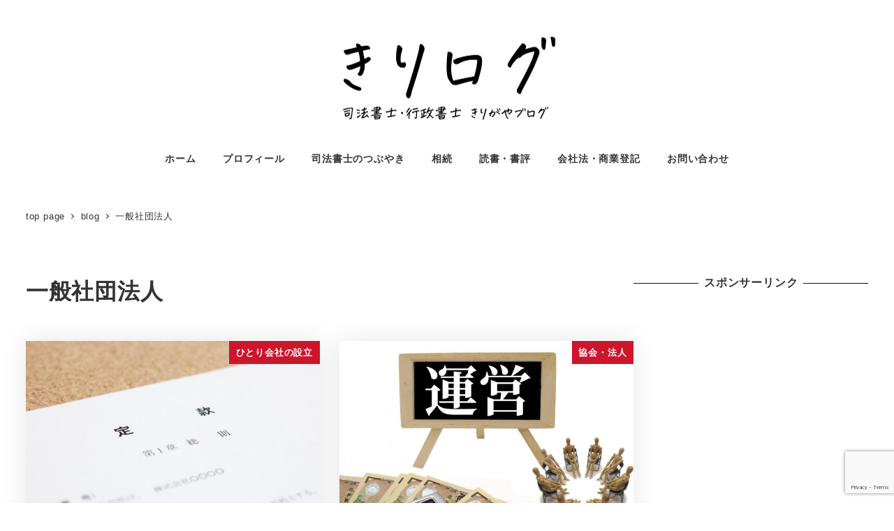

--- FILE ---
content_type: text/html; charset=UTF-8
request_url: https://kirilog.com/archives/tag/%E4%B8%80%E8%88%AC%E7%A4%BE%E5%9B%A3%E6%B3%95%E4%BA%BA
body_size: 19583
content:
<!DOCTYPE html>
<html dir="ltr" lang="ja" prefix="og: https://ogp.me/ns#"
 xmlns:fb="http://ogp.me/ns/fb#" data-sticky-footer="true" data-scrolled="false">

<head>
			<meta charset="UTF-8">
		<meta name="viewport" content="width=device-width, initial-scale=1, minimum-scale=1, viewport-fit=cover">
		<title>一般社団法人 | 司法書士行政書士きりがやブログ（きりログ）</title>

		<!-- All in One SEO 4.9.2 - aioseo.com -->
	<meta name="robots" content="max-image-preview:large" />
	<meta name="keywords" content="法人化，定款，定款認証，公証人，一般社団法人，株式会社，合同会社,一般社団法人，株式会社，機関設計，理事，代表理事，監事，任期，みなし解散,一般社団法人，株式会社，法人化，会社設立，一般社団法人と株式会社設立の違い,一般社団法人，設立，登記，定款,みなし解散　一般社団法人　休眠会社　司法書士　商業登記　役員変更　株式会社　継続,一般社団法人　理事　社員,みなし解散　一般社団法人　司法書士　役員変更　理事　行政書士,一般社団法人　医療法人　司法書士　合同会社　株式会社　商業登記　役員に関する事項　特例有限会社　登記簿　行政書士,一般社団法人　一般財団法人　みなし解散　株式会社　法務局　司法書士,みなし解散　一般社団法人　休眠法人　休眠会社　司法書士　合同会社　特例有限会社,一般社団法人　会社設立　司法書士　合同会社　株式会社　資本金の額,シニア起業　一般社団法人　事業承継　司法書士　法人化　定年退職" />
	<link rel="canonical" href="https://kirilog.com/archives/tag/%e4%b8%80%e8%88%ac%e7%a4%be%e5%9b%a3%e6%b3%95%e4%ba%ba" />
	<link rel="next" href="https://kirilog.com/archives/tag/%E4%B8%80%E8%88%AC%E7%A4%BE%E5%9B%A3%E6%B3%95%E4%BA%BA/page/2" />
	<meta name="generator" content="All in One SEO (AIOSEO) 4.9.2" />
		<script type="application/ld+json" class="aioseo-schema">
			{"@context":"https:\/\/schema.org","@graph":[{"@type":"BreadcrumbList","@id":"https:\/\/kirilog.com\/archives\/tag\/%E4%B8%80%E8%88%AC%E7%A4%BE%E5%9B%A3%E6%B3%95%E4%BA%BA#breadcrumblist","itemListElement":[{"@type":"ListItem","@id":"https:\/\/kirilog.com#listItem","position":1,"name":"Home","item":"https:\/\/kirilog.com","nextItem":{"@type":"ListItem","@id":"https:\/\/kirilog.com\/archives\/tag\/%e4%b8%80%e8%88%ac%e7%a4%be%e5%9b%a3%e6%b3%95%e4%ba%ba#listItem","name":"\u4e00\u822c\u793e\u56e3\u6cd5\u4eba"}},{"@type":"ListItem","@id":"https:\/\/kirilog.com\/archives\/tag\/%e4%b8%80%e8%88%ac%e7%a4%be%e5%9b%a3%e6%b3%95%e4%ba%ba#listItem","position":2,"name":"\u4e00\u822c\u793e\u56e3\u6cd5\u4eba","previousItem":{"@type":"ListItem","@id":"https:\/\/kirilog.com#listItem","name":"Home"}}]},{"@type":"CollectionPage","@id":"https:\/\/kirilog.com\/archives\/tag\/%E4%B8%80%E8%88%AC%E7%A4%BE%E5%9B%A3%E6%B3%95%E4%BA%BA#collectionpage","url":"https:\/\/kirilog.com\/archives\/tag\/%E4%B8%80%E8%88%AC%E7%A4%BE%E5%9B%A3%E6%B3%95%E4%BA%BA","name":"\u4e00\u822c\u793e\u56e3\u6cd5\u4eba | \u53f8\u6cd5\u66f8\u58eb\u884c\u653f\u66f8\u58eb\u304d\u308a\u304c\u3084\u30d6\u30ed\u30b0\uff08\u304d\u308a\u30ed\u30b0\uff09","inLanguage":"ja","isPartOf":{"@id":"https:\/\/kirilog.com\/#website"},"breadcrumb":{"@id":"https:\/\/kirilog.com\/archives\/tag\/%E4%B8%80%E8%88%AC%E7%A4%BE%E5%9B%A3%E6%B3%95%E4%BA%BA#breadcrumblist"}},{"@type":"Person","@id":"https:\/\/kirilog.com\/#person","name":"\u53f8\u6cd5\u66f8\u58eb\u30fb\u884c\u653f\u66f8\u58eb\u3000\u6850\u30b1\u8c37 \u6df3\u4e00","image":{"@type":"ImageObject","@id":"https:\/\/kirilog.com\/archives\/tag\/%E4%B8%80%E8%88%AC%E7%A4%BE%E5%9B%A3%E6%B3%95%E4%BA%BA#personImage","url":"https:\/\/kirilog.com\/wp-content\/uploads\/2018\/04\/0eda6bf32ea61916dab59b284948dff7-96x96.jpg","width":96,"height":96,"caption":"\u53f8\u6cd5\u66f8\u58eb\u30fb\u884c\u653f\u66f8\u58eb\u3000\u6850\u30b1\u8c37 \u6df3\u4e00"},"sameAs":["https:\/\/www.facebook.com\/kirigayajun\/","https:\/\/twitter.com\/kirigayajun"]},{"@type":"WebSite","@id":"https:\/\/kirilog.com\/#website","url":"https:\/\/kirilog.com\/","name":"\u53f8\u6cd5\u66f8\u58eb\u884c\u653f\u66f8\u58eb\u304d\u308a\u304c\u3084\u30d6\u30ed\u30b0\uff08\u304d\u308a\u30ed\u30b0\uff09","description":"\u6c5f\u6238\u5ddd\u533a\u845b\u897f\u99c5\u524d\u3000\u4f1a\u793e\u8a2d\u7acb\u5c02\u9580\u53f8\u6cd5\u66f8\u58eb\u30fb\u884c\u653f\u66f8\u58eb\u6850\u30b1\u8c37\u6df3\u4e00\u306e\u500b\u4eba\u30d6\u30ed\u30b0","inLanguage":"ja","publisher":{"@id":"https:\/\/kirilog.com\/#person"}}]}
		</script>
		<!-- All in One SEO -->

<link type="text/css" rel="stylesheet" href="https://kirilog.com/wp-content/plugins/vanny-bean-speech-bubble/css/vanny-bean-speech-bubble.css" />
<link rel='dns-prefetch' href='//secure.gravatar.com' />
<link rel='dns-prefetch' href='//www.googletagmanager.com' />
<link rel='dns-prefetch' href='//stats.wp.com' />
<link rel='dns-prefetch' href='//v0.wordpress.com' />
<link rel='dns-prefetch' href='//pagead2.googlesyndication.com' />
		<link rel="profile" href="http://gmpg.org/xfn/11">
				<style id='wp-img-auto-sizes-contain-inline-css' type='text/css'>
img:is([sizes=auto i],[sizes^="auto," i]){contain-intrinsic-size:3000px 1500px}
/*# sourceURL=wp-img-auto-sizes-contain-inline-css */
</style>
<link rel='stylesheet' id='wp-like-me-box-css' href='https://kirilog.com/wp-content/themes/snow-monkey/vendor/inc2734/wp-like-me-box/src/assets/css/wp-like-me-box.css?ver=1720393241' type='text/css' media='all' />
<link rel='stylesheet' id='wp-share-buttons-css' href='https://kirilog.com/wp-content/themes/snow-monkey/vendor/inc2734/wp-share-buttons/src/assets/css/wp-share-buttons.css?ver=1720393241' type='text/css' media='all' />
<link rel='stylesheet' id='slick-carousel-css' href='https://kirilog.com/wp-content/themes/snow-monkey/vendor/inc2734/wp-awesome-widgets/src/assets/packages/slick-carousel/slick/slick.css?ver=1720393241' type='text/css' media='all' />
<link rel='stylesheet' id='slick-carousel-theme-css' href='https://kirilog.com/wp-content/themes/snow-monkey/vendor/inc2734/wp-awesome-widgets/src/assets/packages/slick-carousel/slick/slick-theme.css?ver=1720393241' type='text/css' media='all' />
<link rel='stylesheet' id='wp-awesome-widgets-css' href='https://kirilog.com/wp-content/themes/snow-monkey/vendor/inc2734/wp-awesome-widgets/src/assets/css/app.css?ver=1720393241' type='text/css' media='all' />
<style id='wp-emoji-styles-inline-css' type='text/css'>

	img.wp-smiley, img.emoji {
		display: inline !important;
		border: none !important;
		box-shadow: none !important;
		height: 1em !important;
		width: 1em !important;
		margin: 0 0.07em !important;
		vertical-align: -0.1em !important;
		background: none !important;
		padding: 0 !important;
	}
/*# sourceURL=wp-emoji-styles-inline-css */
</style>
<link rel='stylesheet' id='wp-block-library-css' href='https://kirilog.com/wp-includes/css/dist/block-library/style.min.css?ver=6.9' type='text/css' media='all' />
<style id='global-styles-inline-css' type='text/css'>
:root{--wp--preset--aspect-ratio--square: 1;--wp--preset--aspect-ratio--4-3: 4/3;--wp--preset--aspect-ratio--3-4: 3/4;--wp--preset--aspect-ratio--3-2: 3/2;--wp--preset--aspect-ratio--2-3: 2/3;--wp--preset--aspect-ratio--16-9: 16/9;--wp--preset--aspect-ratio--9-16: 9/16;--wp--preset--color--black: #000000;--wp--preset--color--cyan-bluish-gray: #abb8c3;--wp--preset--color--white: #ffffff;--wp--preset--color--pale-pink: #f78da7;--wp--preset--color--vivid-red: #cf2e2e;--wp--preset--color--luminous-vivid-orange: #ff6900;--wp--preset--color--luminous-vivid-amber: #fcb900;--wp--preset--color--light-green-cyan: #7bdcb5;--wp--preset--color--vivid-green-cyan: #00d084;--wp--preset--color--pale-cyan-blue: #8ed1fc;--wp--preset--color--vivid-cyan-blue: #0693e3;--wp--preset--color--vivid-purple: #9b51e0;--wp--preset--color--sm-accent: var(--accent-color);--wp--preset--color--sm-sub-accent: var(--sub-accent-color);--wp--preset--color--sm-text: var(--_color-text);--wp--preset--color--sm-text-alt: var(--_color-white);--wp--preset--color--sm-lightest-gray: var(--_lightest-color-gray);--wp--preset--color--sm-lighter-gray: var(--_lighter-color-gray);--wp--preset--color--sm-light-gray: var(--_light-color-gray);--wp--preset--color--sm-gray: var(--_color-gray);--wp--preset--color--sm-dark-gray: var(--_dark-color-gray);--wp--preset--color--sm-darker-gray: var(--_darker-color-gray);--wp--preset--color--sm-darkest-gray: var(--_darkest-color-gray);--wp--preset--gradient--vivid-cyan-blue-to-vivid-purple: linear-gradient(135deg,rgb(6,147,227) 0%,rgb(155,81,224) 100%);--wp--preset--gradient--light-green-cyan-to-vivid-green-cyan: linear-gradient(135deg,rgb(122,220,180) 0%,rgb(0,208,130) 100%);--wp--preset--gradient--luminous-vivid-amber-to-luminous-vivid-orange: linear-gradient(135deg,rgb(252,185,0) 0%,rgb(255,105,0) 100%);--wp--preset--gradient--luminous-vivid-orange-to-vivid-red: linear-gradient(135deg,rgb(255,105,0) 0%,rgb(207,46,46) 100%);--wp--preset--gradient--very-light-gray-to-cyan-bluish-gray: linear-gradient(135deg,rgb(238,238,238) 0%,rgb(169,184,195) 100%);--wp--preset--gradient--cool-to-warm-spectrum: linear-gradient(135deg,rgb(74,234,220) 0%,rgb(151,120,209) 20%,rgb(207,42,186) 40%,rgb(238,44,130) 60%,rgb(251,105,98) 80%,rgb(254,248,76) 100%);--wp--preset--gradient--blush-light-purple: linear-gradient(135deg,rgb(255,206,236) 0%,rgb(152,150,240) 100%);--wp--preset--gradient--blush-bordeaux: linear-gradient(135deg,rgb(254,205,165) 0%,rgb(254,45,45) 50%,rgb(107,0,62) 100%);--wp--preset--gradient--luminous-dusk: linear-gradient(135deg,rgb(255,203,112) 0%,rgb(199,81,192) 50%,rgb(65,88,208) 100%);--wp--preset--gradient--pale-ocean: linear-gradient(135deg,rgb(255,245,203) 0%,rgb(182,227,212) 50%,rgb(51,167,181) 100%);--wp--preset--gradient--electric-grass: linear-gradient(135deg,rgb(202,248,128) 0%,rgb(113,206,126) 100%);--wp--preset--gradient--midnight: linear-gradient(135deg,rgb(2,3,129) 0%,rgb(40,116,252) 100%);--wp--preset--font-size--small: 13px;--wp--preset--font-size--medium: 20px;--wp--preset--font-size--large: 36px;--wp--preset--font-size--x-large: 42px;--wp--preset--font-size--sm-xs: 0.8rem;--wp--preset--font-size--sm-s: 0.88rem;--wp--preset--font-size--sm-m: 1rem;--wp--preset--font-size--sm-l: 1.14rem;--wp--preset--font-size--sm-xl: 1.33rem;--wp--preset--font-size--sm-2-xl: 1.6rem;--wp--preset--font-size--sm-3-xl: 2rem;--wp--preset--font-size--sm-4-xl: 2.66rem;--wp--preset--font-size--sm-5-xl: 4rem;--wp--preset--font-size--sm-6-xl: 8rem;--wp--preset--spacing--20: var(--_s-2);--wp--preset--spacing--30: var(--_s-1);--wp--preset--spacing--40: var(--_s1);--wp--preset--spacing--50: var(--_s2);--wp--preset--spacing--60: var(--_s3);--wp--preset--spacing--70: var(--_s4);--wp--preset--spacing--80: var(--_s5);--wp--preset--shadow--natural: 6px 6px 9px rgba(0, 0, 0, 0.2);--wp--preset--shadow--deep: 12px 12px 50px rgba(0, 0, 0, 0.4);--wp--preset--shadow--sharp: 6px 6px 0px rgba(0, 0, 0, 0.2);--wp--preset--shadow--outlined: 6px 6px 0px -3px rgb(255, 255, 255), 6px 6px rgb(0, 0, 0);--wp--preset--shadow--crisp: 6px 6px 0px rgb(0, 0, 0);--wp--custom--slim-width: 46rem;--wp--custom--content-max-width: var(--_global--container-max-width);--wp--custom--content-width: var(--wp--custom--content-max-width);--wp--custom--content-wide-width: calc(var(--wp--custom--content-width) + 240px);--wp--custom--has-sidebar-main-basis: var(--wp--custom--slim-width);--wp--custom--has-sidebar-sidebar-basis: 336px;}:root { --wp--style--global--content-size: var(--wp--custom--content-width);--wp--style--global--wide-size: var(--wp--custom--content-wide-width); }:where(body) { margin: 0; }.wp-site-blocks > .alignleft { float: left; margin-right: 2em; }.wp-site-blocks > .alignright { float: right; margin-left: 2em; }.wp-site-blocks > .aligncenter { justify-content: center; margin-left: auto; margin-right: auto; }:where(.wp-site-blocks) > * { margin-block-start: var(--_margin1); margin-block-end: 0; }:where(.wp-site-blocks) > :first-child { margin-block-start: 0; }:where(.wp-site-blocks) > :last-child { margin-block-end: 0; }:root { --wp--style--block-gap: var(--_margin1); }:root :where(.is-layout-flow) > :first-child{margin-block-start: 0;}:root :where(.is-layout-flow) > :last-child{margin-block-end: 0;}:root :where(.is-layout-flow) > *{margin-block-start: var(--_margin1);margin-block-end: 0;}:root :where(.is-layout-constrained) > :first-child{margin-block-start: 0;}:root :where(.is-layout-constrained) > :last-child{margin-block-end: 0;}:root :where(.is-layout-constrained) > *{margin-block-start: var(--_margin1);margin-block-end: 0;}:root :where(.is-layout-flex){gap: var(--_margin1);}:root :where(.is-layout-grid){gap: var(--_margin1);}.is-layout-flow > .alignleft{float: left;margin-inline-start: 0;margin-inline-end: 2em;}.is-layout-flow > .alignright{float: right;margin-inline-start: 2em;margin-inline-end: 0;}.is-layout-flow > .aligncenter{margin-left: auto !important;margin-right: auto !important;}.is-layout-constrained > .alignleft{float: left;margin-inline-start: 0;margin-inline-end: 2em;}.is-layout-constrained > .alignright{float: right;margin-inline-start: 2em;margin-inline-end: 0;}.is-layout-constrained > .aligncenter{margin-left: auto !important;margin-right: auto !important;}.is-layout-constrained > :where(:not(.alignleft):not(.alignright):not(.alignfull)){max-width: var(--wp--style--global--content-size);margin-left: auto !important;margin-right: auto !important;}.is-layout-constrained > .alignwide{max-width: var(--wp--style--global--wide-size);}body .is-layout-flex{display: flex;}.is-layout-flex{flex-wrap: wrap;align-items: center;}.is-layout-flex > :is(*, div){margin: 0;}body .is-layout-grid{display: grid;}.is-layout-grid > :is(*, div){margin: 0;}body{padding-top: 0px;padding-right: 0px;padding-bottom: 0px;padding-left: 0px;}a:where(:not(.wp-element-button)){color: var(--wp--preset--color--sm-accent);text-decoration: underline;}:root :where(.wp-element-button, .wp-block-button__link){background-color: var(--wp--preset--color--sm-accent);border-radius: var(--_global--border-radius);border-width: 0;color: var(--wp--preset--color--sm-text-alt);font-family: inherit;font-size: inherit;font-style: inherit;font-weight: inherit;letter-spacing: inherit;line-height: inherit;padding-top: calc(var(--_padding-1) * .5);padding-right: var(--_padding-1);padding-bottom: calc(var(--_padding-1) * .5);padding-left: var(--_padding-1);text-decoration: none;text-transform: inherit;}.has-black-color{color: var(--wp--preset--color--black) !important;}.has-cyan-bluish-gray-color{color: var(--wp--preset--color--cyan-bluish-gray) !important;}.has-white-color{color: var(--wp--preset--color--white) !important;}.has-pale-pink-color{color: var(--wp--preset--color--pale-pink) !important;}.has-vivid-red-color{color: var(--wp--preset--color--vivid-red) !important;}.has-luminous-vivid-orange-color{color: var(--wp--preset--color--luminous-vivid-orange) !important;}.has-luminous-vivid-amber-color{color: var(--wp--preset--color--luminous-vivid-amber) !important;}.has-light-green-cyan-color{color: var(--wp--preset--color--light-green-cyan) !important;}.has-vivid-green-cyan-color{color: var(--wp--preset--color--vivid-green-cyan) !important;}.has-pale-cyan-blue-color{color: var(--wp--preset--color--pale-cyan-blue) !important;}.has-vivid-cyan-blue-color{color: var(--wp--preset--color--vivid-cyan-blue) !important;}.has-vivid-purple-color{color: var(--wp--preset--color--vivid-purple) !important;}.has-sm-accent-color{color: var(--wp--preset--color--sm-accent) !important;}.has-sm-sub-accent-color{color: var(--wp--preset--color--sm-sub-accent) !important;}.has-sm-text-color{color: var(--wp--preset--color--sm-text) !important;}.has-sm-text-alt-color{color: var(--wp--preset--color--sm-text-alt) !important;}.has-sm-lightest-gray-color{color: var(--wp--preset--color--sm-lightest-gray) !important;}.has-sm-lighter-gray-color{color: var(--wp--preset--color--sm-lighter-gray) !important;}.has-sm-light-gray-color{color: var(--wp--preset--color--sm-light-gray) !important;}.has-sm-gray-color{color: var(--wp--preset--color--sm-gray) !important;}.has-sm-dark-gray-color{color: var(--wp--preset--color--sm-dark-gray) !important;}.has-sm-darker-gray-color{color: var(--wp--preset--color--sm-darker-gray) !important;}.has-sm-darkest-gray-color{color: var(--wp--preset--color--sm-darkest-gray) !important;}.has-black-background-color{background-color: var(--wp--preset--color--black) !important;}.has-cyan-bluish-gray-background-color{background-color: var(--wp--preset--color--cyan-bluish-gray) !important;}.has-white-background-color{background-color: var(--wp--preset--color--white) !important;}.has-pale-pink-background-color{background-color: var(--wp--preset--color--pale-pink) !important;}.has-vivid-red-background-color{background-color: var(--wp--preset--color--vivid-red) !important;}.has-luminous-vivid-orange-background-color{background-color: var(--wp--preset--color--luminous-vivid-orange) !important;}.has-luminous-vivid-amber-background-color{background-color: var(--wp--preset--color--luminous-vivid-amber) !important;}.has-light-green-cyan-background-color{background-color: var(--wp--preset--color--light-green-cyan) !important;}.has-vivid-green-cyan-background-color{background-color: var(--wp--preset--color--vivid-green-cyan) !important;}.has-pale-cyan-blue-background-color{background-color: var(--wp--preset--color--pale-cyan-blue) !important;}.has-vivid-cyan-blue-background-color{background-color: var(--wp--preset--color--vivid-cyan-blue) !important;}.has-vivid-purple-background-color{background-color: var(--wp--preset--color--vivid-purple) !important;}.has-sm-accent-background-color{background-color: var(--wp--preset--color--sm-accent) !important;}.has-sm-sub-accent-background-color{background-color: var(--wp--preset--color--sm-sub-accent) !important;}.has-sm-text-background-color{background-color: var(--wp--preset--color--sm-text) !important;}.has-sm-text-alt-background-color{background-color: var(--wp--preset--color--sm-text-alt) !important;}.has-sm-lightest-gray-background-color{background-color: var(--wp--preset--color--sm-lightest-gray) !important;}.has-sm-lighter-gray-background-color{background-color: var(--wp--preset--color--sm-lighter-gray) !important;}.has-sm-light-gray-background-color{background-color: var(--wp--preset--color--sm-light-gray) !important;}.has-sm-gray-background-color{background-color: var(--wp--preset--color--sm-gray) !important;}.has-sm-dark-gray-background-color{background-color: var(--wp--preset--color--sm-dark-gray) !important;}.has-sm-darker-gray-background-color{background-color: var(--wp--preset--color--sm-darker-gray) !important;}.has-sm-darkest-gray-background-color{background-color: var(--wp--preset--color--sm-darkest-gray) !important;}.has-black-border-color{border-color: var(--wp--preset--color--black) !important;}.has-cyan-bluish-gray-border-color{border-color: var(--wp--preset--color--cyan-bluish-gray) !important;}.has-white-border-color{border-color: var(--wp--preset--color--white) !important;}.has-pale-pink-border-color{border-color: var(--wp--preset--color--pale-pink) !important;}.has-vivid-red-border-color{border-color: var(--wp--preset--color--vivid-red) !important;}.has-luminous-vivid-orange-border-color{border-color: var(--wp--preset--color--luminous-vivid-orange) !important;}.has-luminous-vivid-amber-border-color{border-color: var(--wp--preset--color--luminous-vivid-amber) !important;}.has-light-green-cyan-border-color{border-color: var(--wp--preset--color--light-green-cyan) !important;}.has-vivid-green-cyan-border-color{border-color: var(--wp--preset--color--vivid-green-cyan) !important;}.has-pale-cyan-blue-border-color{border-color: var(--wp--preset--color--pale-cyan-blue) !important;}.has-vivid-cyan-blue-border-color{border-color: var(--wp--preset--color--vivid-cyan-blue) !important;}.has-vivid-purple-border-color{border-color: var(--wp--preset--color--vivid-purple) !important;}.has-sm-accent-border-color{border-color: var(--wp--preset--color--sm-accent) !important;}.has-sm-sub-accent-border-color{border-color: var(--wp--preset--color--sm-sub-accent) !important;}.has-sm-text-border-color{border-color: var(--wp--preset--color--sm-text) !important;}.has-sm-text-alt-border-color{border-color: var(--wp--preset--color--sm-text-alt) !important;}.has-sm-lightest-gray-border-color{border-color: var(--wp--preset--color--sm-lightest-gray) !important;}.has-sm-lighter-gray-border-color{border-color: var(--wp--preset--color--sm-lighter-gray) !important;}.has-sm-light-gray-border-color{border-color: var(--wp--preset--color--sm-light-gray) !important;}.has-sm-gray-border-color{border-color: var(--wp--preset--color--sm-gray) !important;}.has-sm-dark-gray-border-color{border-color: var(--wp--preset--color--sm-dark-gray) !important;}.has-sm-darker-gray-border-color{border-color: var(--wp--preset--color--sm-darker-gray) !important;}.has-sm-darkest-gray-border-color{border-color: var(--wp--preset--color--sm-darkest-gray) !important;}.has-vivid-cyan-blue-to-vivid-purple-gradient-background{background: var(--wp--preset--gradient--vivid-cyan-blue-to-vivid-purple) !important;}.has-light-green-cyan-to-vivid-green-cyan-gradient-background{background: var(--wp--preset--gradient--light-green-cyan-to-vivid-green-cyan) !important;}.has-luminous-vivid-amber-to-luminous-vivid-orange-gradient-background{background: var(--wp--preset--gradient--luminous-vivid-amber-to-luminous-vivid-orange) !important;}.has-luminous-vivid-orange-to-vivid-red-gradient-background{background: var(--wp--preset--gradient--luminous-vivid-orange-to-vivid-red) !important;}.has-very-light-gray-to-cyan-bluish-gray-gradient-background{background: var(--wp--preset--gradient--very-light-gray-to-cyan-bluish-gray) !important;}.has-cool-to-warm-spectrum-gradient-background{background: var(--wp--preset--gradient--cool-to-warm-spectrum) !important;}.has-blush-light-purple-gradient-background{background: var(--wp--preset--gradient--blush-light-purple) !important;}.has-blush-bordeaux-gradient-background{background: var(--wp--preset--gradient--blush-bordeaux) !important;}.has-luminous-dusk-gradient-background{background: var(--wp--preset--gradient--luminous-dusk) !important;}.has-pale-ocean-gradient-background{background: var(--wp--preset--gradient--pale-ocean) !important;}.has-electric-grass-gradient-background{background: var(--wp--preset--gradient--electric-grass) !important;}.has-midnight-gradient-background{background: var(--wp--preset--gradient--midnight) !important;}.has-small-font-size{font-size: var(--wp--preset--font-size--small) !important;}.has-medium-font-size{font-size: var(--wp--preset--font-size--medium) !important;}.has-large-font-size{font-size: var(--wp--preset--font-size--large) !important;}.has-x-large-font-size{font-size: var(--wp--preset--font-size--x-large) !important;}.has-sm-xs-font-size{font-size: var(--wp--preset--font-size--sm-xs) !important;}.has-sm-s-font-size{font-size: var(--wp--preset--font-size--sm-s) !important;}.has-sm-m-font-size{font-size: var(--wp--preset--font-size--sm-m) !important;}.has-sm-l-font-size{font-size: var(--wp--preset--font-size--sm-l) !important;}.has-sm-xl-font-size{font-size: var(--wp--preset--font-size--sm-xl) !important;}.has-sm-2-xl-font-size{font-size: var(--wp--preset--font-size--sm-2-xl) !important;}.has-sm-3-xl-font-size{font-size: var(--wp--preset--font-size--sm-3-xl) !important;}.has-sm-4-xl-font-size{font-size: var(--wp--preset--font-size--sm-4-xl) !important;}.has-sm-5-xl-font-size{font-size: var(--wp--preset--font-size--sm-5-xl) !important;}.has-sm-6-xl-font-size{font-size: var(--wp--preset--font-size--sm-6-xl) !important;}
/*# sourceURL=global-styles-inline-css */
</style>

<link rel='stylesheet' id='wp-oembed-blog-card-css' href='https://kirilog.com/wp-content/themes/snow-monkey/vendor/inc2734/wp-oembed-blog-card/src/assets/css/app.css?ver=1720393241' type='text/css' media='all' />
<link rel='stylesheet' id='liquid-block-speech-css' href='https://kirilog.com/wp-content/plugins/liquid-speech-balloon/css/block.css?ver=6.9' type='text/css' media='all' />
<link rel='stylesheet' id='snow-monkey-app-css' href='https://kirilog.com/wp-content/themes/snow-monkey/assets/css/app/app.css?ver=1720393241' type='text/css' media='all' />
<style id='snow-monkey-app-inline-css' type='text/css'>
:root { --_margin-scale: 1;--_space: 1.8rem;--_space-unitless: 1.8;--accent-color: #cd162c;--wp--preset--color--accent-color: var(--accent-color);--dark-accent-color: #710c18;--light-accent-color: #ed5c6d;--lighter-accent-color: #f49aa5;--lightest-accent-color: #f6aab3;--sub-accent-color: #707593;--wp--preset--color--sub-accent-color: var(--sub-accent-color);--dark-sub-accent-color: #444759;--light-sub-accent-color: #aaadbf;--lighter-sub-accent-color: #d1d3dd;--lightest-sub-accent-color: #dcdde4;--_half-leading: 0.4;--font-family: "Helvetica Neue",Arial,"Hiragino Kaku Gothic ProN","Hiragino Sans","BIZ UDPGothic",Meiryo,sans-serif;--_global--font-family: var(--font-family);--_global--font-size-px: 16px }
html { letter-spacing: 0.05rem }
input[type="email"],input[type="number"],input[type="password"],input[type="search"],input[type="tel"],input[type="text"],input[type="url"],textarea { font-size: 16px }
/*# sourceURL=snow-monkey-app-inline-css */
</style>
<link rel='stylesheet' id='snow-monkey-editor-css' href='https://kirilog.com/wp-content/plugins/snow-monkey-editor/dist/css/app.css?ver=1767051201' type='text/css' media='all' />
<link rel='stylesheet' id='snow-monkey-editor@front-css' href='https://kirilog.com/wp-content/plugins/snow-monkey-editor/dist/css/front.css?ver=1767051201' type='text/css' media='all' />
<link rel='stylesheet' id='contact-form-7-css' href='https://kirilog.com/wp-content/plugins/contact-form-7/includes/css/styles.css?ver=6.1.4' type='text/css' media='all' />
<link rel='stylesheet' id='ez-toc-css' href='https://kirilog.com/wp-content/plugins/easy-table-of-contents/assets/css/screen.min.css?ver=2.0.79.2' type='text/css' media='all' />
<style id='ez-toc-inline-css' type='text/css'>
div#ez-toc-container .ez-toc-title {font-size: 120%;}div#ez-toc-container .ez-toc-title {font-weight: 800;}div#ez-toc-container ul li , div#ez-toc-container ul li a {font-size: 100%;}div#ez-toc-container ul li , div#ez-toc-container ul li a {font-weight: 500;}div#ez-toc-container nav ul ul li {font-size: 90%;}.ez-toc-box-title {font-weight: bold; margin-bottom: 10px; text-align: center; text-transform: uppercase; letter-spacing: 1px; color: #666; padding-bottom: 5px;position:absolute;top:-4%;left:5%;background-color: inherit;transition: top 0.3s ease;}.ez-toc-box-title.toc-closed {top:-25%;}
.ez-toc-container-direction {direction: ltr;}.ez-toc-counter ul {direction: ltr;counter-reset: item ;}.ez-toc-counter nav ul li a::before {content: counter(item, numeric) '. ';margin-right: .2em; counter-increment: item;flex-grow: 0;flex-shrink: 0;float: left; }.ez-toc-widget-direction {direction: ltr;}.ez-toc-widget-container ul {direction: ltr;counter-reset: item ;}.ez-toc-widget-container nav ul li a::before {content: counter(item, numeric) '. ';margin-right: .2em; counter-increment: item;flex-grow: 0;flex-shrink: 0;float: left; }
/*# sourceURL=ez-toc-inline-css */
</style>
<link rel='stylesheet' id='snow-monkey-editor@view-css' href='https://kirilog.com/wp-content/plugins/snow-monkey-editor/dist/css/view.css?ver=1767051201' type='text/css' media='all' />
<link rel='stylesheet' id='snow-monkey-theme-css' href='https://kirilog.com/wp-content/themes/snow-monkey/assets/css/app/app-theme.css?ver=1720393241' type='text/css' media='all' />
<style id='snow-monkey-theme-inline-css' type='text/css'>
:root { --entry-content-h2-background-color: #f7f7f7;--entry-content-h2-padding: calc(var(--_space) * 0.25) calc(var(--_space) * 0.25) calc(var(--_space) * 0.25) calc(var(--_space) * 0.5);--entry-content-h3-border-bottom: 1px solid #eee;--entry-content-h3-padding: 0 0 calc(var(--_space) * 0.25);--widget-title-display: flex;--widget-title-flex-direction: row;--widget-title-align-items: center;--widget-title-justify-content: center;--widget-title-pseudo-display: block;--widget-title-pseudo-content: "";--widget-title-pseudo-height: 1px;--widget-title-pseudo-background-color: #111;--widget-title-pseudo-flex: 1 0 0%;--widget-title-pseudo-min-width: 20px;--widget-title-before-margin-right: .5em;--widget-title-after-margin-left: .5em }
body { --entry-content-h2-border-left: 1px solid var(--wp--preset--color--sm-accent) }
/*# sourceURL=snow-monkey-theme-inline-css */
</style>
<style id='snow-monkey-inline-css' type='text/css'>
.c-site-branding__title .custom-logo { width: 202px; }@media (min-width: 64em) { .c-site-branding__title .custom-logo { width: 362px; } }
/*# sourceURL=snow-monkey-inline-css */
</style>
<link rel='stylesheet' id='snow-monkey-block-library-app-css' href='https://kirilog.com/wp-content/themes/snow-monkey/assets/css/block-library/app.css?ver=1720393241' type='text/css' media='all' />
<link rel='stylesheet' id='snow-monkey-block-library-theme-css' href='https://kirilog.com/wp-content/themes/snow-monkey/assets/css/block-library/app-theme.css?ver=1720393241' type='text/css' media='all' />
<link rel='stylesheet' id='spider-css' href='https://kirilog.com/wp-content/themes/snow-monkey/assets/css/app/spider.css?ver=1720393241' type='text/css' media='all' />
<link rel='stylesheet' id='snow-monkey-custom-widgets-app-css' href='https://kirilog.com/wp-content/themes/snow-monkey/assets/css/custom-widgets/app.css?ver=1720393241' type='text/css' media='all' />
<link rel='stylesheet' id='snow-monkey-custom-widgets-theme-css' href='https://kirilog.com/wp-content/themes/snow-monkey/assets/css/custom-widgets/app-theme.css?ver=1720393241' type='text/css' media='all' />
<style id='snow-monkey-custom-widgets-inline-css' type='text/css'>
.wpaw-site-branding__logo .custom-logo { width: 202px; }@media (min-width: 64em) { .wpaw-site-branding__logo .custom-logo { width: 362px; } }
/*# sourceURL=snow-monkey-custom-widgets-inline-css */
</style>
<link rel='stylesheet' id='snow-monkey-wpcf7-css' href='https://kirilog.com/wp-content/themes/snow-monkey/assets/css/dependency/contact-form-7/app.css?ver=1720393241' type='text/css' media='all' />
<script type="text/javascript" id="wp-oembed-blog-card-js-extra">
/* <![CDATA[ */
var WP_OEMBED_BLOG_CARD = {"endpoint":"https://kirilog.com/wp-json/wp-oembed-blog-card/v1"};
//# sourceURL=wp-oembed-blog-card-js-extra
/* ]]> */
</script>
<script type="text/javascript" src="https://kirilog.com/wp-content/themes/snow-monkey/vendor/inc2734/wp-oembed-blog-card/src/assets/js/app.js?ver=1720393241" id="wp-oembed-blog-card-js" defer="defer" data-wp-strategy="defer"></script>
<script type="text/javascript" src="https://kirilog.com/wp-content/themes/snow-monkey/vendor/inc2734/wp-contents-outline/src/assets/packages/@inc2734/contents-outline/dist/index.js?ver=1720393241" id="contents-outline-js" defer="defer" data-wp-strategy="defer"></script>
<script type="text/javascript" src="https://kirilog.com/wp-content/themes/snow-monkey/vendor/inc2734/wp-contents-outline/src/assets/js/app.js?ver=1720393241" id="wp-contents-outline-js" defer="defer" data-wp-strategy="defer"></script>
<script type="text/javascript" id="wp-share-buttons-js-extra">
/* <![CDATA[ */
var inc2734_wp_share_buttons = {"copy_success":"\u30b3\u30d4\u30fc\u3057\u307e\u3057\u305f\uff01","copy_failed":"\u30b3\u30d4\u30fc\u306b\u5931\u6557\u3057\u307e\u3057\u305f\uff01"};
//# sourceURL=wp-share-buttons-js-extra
/* ]]> */
</script>
<script type="text/javascript" src="https://kirilog.com/wp-content/themes/snow-monkey/vendor/inc2734/wp-share-buttons/src/assets/js/wp-share-buttons.js?ver=1720393241" id="wp-share-buttons-js" defer="defer" data-wp-strategy="defer"></script>
<script type="text/javascript" src="https://kirilog.com/wp-includes/js/jquery/jquery.min.js?ver=3.7.1" id="jquery-core-js"></script>
<script type="text/javascript" src="https://kirilog.com/wp-includes/js/jquery/jquery-migrate.min.js?ver=3.4.1" id="jquery-migrate-js"></script>
<script type="text/javascript" id="jquery-js-after">
/* <![CDATA[ */
jQuery(document).ready(function() {
	jQuery(".20fb1b5889926cbfec60546073aa6143").click(function() {
		jQuery.post(
			"https://kirilog.com/wp-admin/admin-ajax.php", {
				"action": "quick_adsense_onpost_ad_click",
				"quick_adsense_onpost_ad_index": jQuery(this).attr("data-index"),
				"quick_adsense_nonce": "c117c75b69",
			}, function(response) { }
		);
	});
});

//# sourceURL=jquery-js-after
/* ]]> */
</script>
<script type="text/javascript" src="https://kirilog.com/wp-content/plugins/snow-monkey-editor/dist/js/app.js?ver=1767051201" id="snow-monkey-editor-js" defer="defer" data-wp-strategy="defer"></script>
<script type="text/javascript" src="https://kirilog.com/wp-content/themes/snow-monkey/assets/js/smooth-scroll.js?ver=1720393241" id="snow-monkey-smooth-scroll-js" defer="defer" data-wp-strategy="defer"></script>
<script type="text/javascript" src="https://kirilog.com/wp-content/themes/snow-monkey/assets/js/drop-nav.js?ver=1720393241" id="snow-monkey-drop-nav-js" defer="defer" data-wp-strategy="defer"></script>
<script type="text/javascript" src="https://kirilog.com/wp-content/themes/snow-monkey/assets/js/hash-nav.js?ver=1720393241" id="snow-monkey-hash-nav-js" defer="defer" data-wp-strategy="defer"></script>
<script type="text/javascript" src="https://kirilog.com/wp-content/themes/snow-monkey/assets/packages/spider/dist/js/spider.js?ver=1720393241" id="spider-js" defer="defer" data-wp-strategy="defer"></script>
<script type="text/javascript" id="snow-monkey-js-extra">
/* <![CDATA[ */
var snow_monkey = {"home_url":"https://kirilog.com","children_expander_open_label":"\u30b5\u30d6\u30e1\u30cb\u30e5\u30fc\u3092\u958b\u304f","children_expander_close_label":"\u30b5\u30d6\u30e1\u30cb\u30e5\u30fc\u3092\u9589\u3058\u308b"};
var inc2734_wp_share_buttons_facebook = {"endpoint":"https://kirilog.com/wp-admin/admin-ajax.php","action":"inc2734_wp_share_buttons_facebook","_ajax_nonce":"210e52305a"};
var inc2734_wp_share_buttons_twitter = {"endpoint":"https://kirilog.com/wp-admin/admin-ajax.php","action":"inc2734_wp_share_buttons_twitter","_ajax_nonce":"7d72ad34d4"};
var inc2734_wp_share_buttons_hatena = {"endpoint":"https://kirilog.com/wp-admin/admin-ajax.php","action":"inc2734_wp_share_buttons_hatena","_ajax_nonce":"96fde448ab"};
var inc2734_wp_share_buttons_feedly = {"endpoint":"https://kirilog.com/wp-admin/admin-ajax.php","action":"inc2734_wp_share_buttons_feedly","_ajax_nonce":"6c5588348c"};
//# sourceURL=snow-monkey-js-extra
/* ]]> */
</script>
<script type="text/javascript" src="https://kirilog.com/wp-content/themes/snow-monkey/assets/js/app.js?ver=1720393241" id="snow-monkey-js" defer="defer" data-wp-strategy="defer"></script>
<script type="text/javascript" src="https://kirilog.com/wp-content/themes/snow-monkey/assets/packages/fontawesome-free/all.min.js?ver=1720393241" id="fontawesome6-js" defer="defer" data-wp-strategy="defer"></script>
<script type="text/javascript" src="https://kirilog.com/wp-content/themes/snow-monkey/assets/js/widgets.js?ver=1720393241" id="snow-monkey-widgets-js" defer="defer" data-wp-strategy="defer"></script>
<script type="text/javascript" src="https://kirilog.com/wp-content/themes/snow-monkey/assets/js/page-top.js?ver=1720393241" id="snow-monkey-page-top-js" defer="defer" data-wp-strategy="defer"></script>
<script type="text/javascript" src="https://kirilog.com/wp-content/themes/snow-monkey/vendor/inc2734/wp-awesome-widgets/src/assets/packages/slick-carousel/slick/slick.min.js?ver=1720393241" id="slick-carousel-js" defer="defer" data-wp-strategy="defer"></script>
<script type="text/javascript" src="https://kirilog.com/wp-content/themes/snow-monkey/vendor/inc2734/wp-awesome-widgets/src/assets/js/widget/slider.js?ver=1720393241" id="wp-awesome-widgets-slider-js" defer="defer" data-wp-strategy="defer"></script>
<script type="text/javascript" src="https://kirilog.com/wp-content/themes/snow-monkey/assets/js/global-nav.js?ver=1720393241" id="snow-monkey-global-nav-js" defer="defer" data-wp-strategy="defer"></script>

<!-- Site Kit によって追加された Google タグ（gtag.js）スニペット -->
<!-- Google アナリティクス スニペット (Site Kit が追加) -->
<script type="text/javascript" src="https://www.googletagmanager.com/gtag/js?id=GT-TX5HJ5J" id="google_gtagjs-js" async></script>
<script type="text/javascript" id="google_gtagjs-js-after">
/* <![CDATA[ */
window.dataLayer = window.dataLayer || [];function gtag(){dataLayer.push(arguments);}
gtag("set","linker",{"domains":["kirilog.com"]});
gtag("js", new Date());
gtag("set", "developer_id.dZTNiMT", true);
gtag("config", "GT-TX5HJ5J");
//# sourceURL=google_gtagjs-js-after
/* ]]> */
</script>
<link rel="https://api.w.org/" href="https://kirilog.com/wp-json/" /><link rel="alternate" title="JSON" type="application/json" href="https://kirilog.com/wp-json/wp/v2/tags/169" /><link rel="EditURI" type="application/rsd+xml" title="RSD" href="https://kirilog.com/xmlrpc.php?rsd" />
<meta name="generator" content="WordPress 6.9" />
<meta property="fb:app_id" content="522155857917601"/><meta name="generator" content="Site Kit by Google 1.168.0" /><style type="text/css">.liquid-speech-balloon-01 .liquid-speech-balloon-avatar { background-image: url("https://kirilog.com/wp-content/uploads/2020/05/181124_171042.980_0884.jpg"); } .liquid-speech-balloon-04 .liquid-speech-balloon-avatar { background-image: url("https://kirilog.com/wp-content/uploads/2020/05/181124_171042.980_0884.jpg"); } .liquid-speech-balloon-00 .liquid-speech-balloon-avatar::after { content: "質問者"; } .liquid-speech-balloon-01 .liquid-speech-balloon-avatar::after { content: "桐ケ谷"; } .liquid-speech-balloon-02 .liquid-speech-balloon-avatar::after { content: "参加者"; } .liquid-speech-balloon-03 .liquid-speech-balloon-avatar::after { content: "相談者"; } .liquid-speech-balloon-04 .liquid-speech-balloon-avatar::after { content: "司法書士"; } </style>
            <script type="text/javascript"><!--
                                function powerpress_pinw(pinw_url){window.open(pinw_url, 'PowerPressPlayer','toolbar=0,status=0,resizable=1,width=460,height=320');	return false;}
                //-->

                // tabnab protection
                window.addEventListener('load', function () {
                    // make all links have rel="noopener noreferrer"
                    document.querySelectorAll('a[target="_blank"]').forEach(link => {
                        link.setAttribute('rel', 'noopener noreferrer');
                    });
                });
            </script>
            	<style>img#wpstats{display:none}</style>
				<script type="application/ld+json">
			{"@context":"http:\/\/schema.org","@type":"WebSite","publisher":{"@type":"Organization","url":"https:\/\/kirilog.com","name":"\u53f8\u6cd5\u66f8\u58eb\u884c\u653f\u66f8\u58eb\u304d\u308a\u304c\u3084\u30d6\u30ed\u30b0\uff08\u304d\u308a\u30ed\u30b0\uff09","logo":{"@type":"ImageObject","url":"https:\/\/kirilog.com\/wp-content\/uploads\/2021\/11\/kirilog_title_2.001.png"}}}		</script>
							<meta name="twitter:card" content="summary">
		
						<meta name="theme-color" content="#cd162c">
		
<!-- Site Kit が追加した Google AdSense メタタグ -->
<meta name="google-adsense-platform-account" content="ca-host-pub-2644536267352236">
<meta name="google-adsense-platform-domain" content="sitekit.withgoogle.com">
<!-- Site Kit が追加した End Google AdSense メタタグ -->
<style>.simplemap img{max-width:none !important;padding:0 !important;margin:0 !important;}.staticmap,.staticmap img{max-width:100% !important;height:auto !important;}.simplemap .simplemap-content{display:none;}</style>
<script>var google_map_api_key = "AIzaSyCy8r8xZOnOgS2YEHgmch4wilNnmz7n7I4";</script>
<!-- Google AdSense スニペット (Site Kit が追加) -->
<script type="text/javascript" async="async" src="https://pagead2.googlesyndication.com/pagead/js/adsbygoogle.js?client=ca-pub-6604374793212205&amp;host=ca-host-pub-2644536267352236" crossorigin="anonymous"></script>

<!-- (ここまで) Google AdSense スニペット (Site Kit が追加) -->
		<style type="text/css" id="wp-custom-css">
			div#agentmailuserform input[type="email"],
div#agentmailuserform input[type="text"] {
width: 87% !important;
    margin-bottom: 1em;
}
div#agentmailuserform input.AGENTMAIL__submit {
    margin-top: 1em;
}

@media all and (min-width: 480px) {
#custom_html-5 #agentmailuserform input[type="email"],
#custom_html-5 #agentmailuserform input[type="text"] {
width: 40% !important;
    margin-bottom: 1em;
}
}

a {
  color: #1a0dab;
}


/* youtube */
li.yrc-load-more-button.yrc-button.yrc-nextpage {
    display: none;
}

.yarpp.yarpp-related.yarpp-related-website.yarpp-template-list {
    padding: 1rem;
    background-color: #f0f0f0;
    border-radius: 8px;
    border: 1px solid #333;
}


div#custom_html-5 form {
    max-width: 400px;
    margin-left: auto;
    margin-right: auto;
}

@media (min-width: 480px){
#custom_html-5 #agentmailuserform input[type="email"], #custom_html-5 #agentmailuserform input[type="text"] {
    width: 80% !important;
}
}

div#custom_html-5 p {
    text-align: center;
}		</style>
		</head>

<body class="archive tag tag-169 wp-custom-logo wp-theme-snow-monkey l-body--right-sidebar l-body" id="body"
	data-has-sidebar="true"
	data-is-full-template="false"
	data-is-slim-width="true"
	data-header-layout="center"
		ontouchstart=""
	>


			<div id="page-start"></div>
			
	
	<div class="l-container">
		
<header class="l-header l-header--center l-header--sticky-sm" role="banner">
	
	<div class="l-header__content">
		
<div class="l-center-header" data-has-global-nav="true">
	<div class="c-container">
		
		<div class="l-center-header__row">
			<div class="c-row c-row--margin-s c-row--lg-margin c-row--middle c-row--between c-row--nowrap">
				
				
				
				<div class="c-row__col c-row__col--auto u-text-center">
					<div class="c-site-branding c-site-branding--has-logo">
	
		<div class="c-site-branding__title">
								<a href="https://kirilog.com/" class="custom-logo-link" rel="home"><img width="1448" height="574" src="https://kirilog.com/wp-content/uploads/2021/11/kirilog_title_2.001.png" class="custom-logo" alt="司法書士行政書士きりがやブログ（きりログ）" decoding="async" srcset="https://kirilog.com/wp-content/uploads/2021/11/kirilog_title_2.001.png 1448w, https://kirilog.com/wp-content/uploads/2021/11/kirilog_title_2.001-300x119.png 300w, https://kirilog.com/wp-content/uploads/2021/11/kirilog_title_2.001-1024x406.png 1024w, https://kirilog.com/wp-content/uploads/2021/11/kirilog_title_2.001-768x304.png 768w" sizes="(max-width: 1448px) 100vw, 1448px" /></a>						</div>

		
	</div>
				</div>

				
				
							</div>
		</div>

					<div class="l-center-header__row u-invisible-md-down">
				
<nav class="p-global-nav p-global-nav--hover-text-color p-global-nav--current-same-hover-effect" role="navigation">
	<ul id="menu-%e3%83%98%e3%83%83%e3%83%80%e3%83%bc%e3%83%a1%e3%83%8b%e3%83%a5%e3%83%bc" class="c-navbar"><li id="menu-item-14" class="menu-item menu-item-type-custom menu-item-object-custom menu-item-home menu-item-14 c-navbar__item"><a href="https://kirilog.com/"><span>ホーム</span></a></li>
<li id="menu-item-16" class="menu-item menu-item-type-post_type menu-item-object-page menu-item-16 c-navbar__item"><a href="https://kirilog.com/profile"><span>プロフィール</span></a></li>
<li id="menu-item-73" class="menu-item menu-item-type-taxonomy menu-item-object-category menu-item-73 c-navbar__item"><a href="https://kirilog.com/archives/category/diary"><span>司法書士のつぶやき</span></a></li>
<li id="menu-item-27280" class="menu-item menu-item-type-taxonomy menu-item-object-category menu-item-27280 c-navbar__item"><a href="https://kirilog.com/archives/category/job/souzoku"><span>相続</span></a></li>
<li id="menu-item-74" class="menu-item menu-item-type-taxonomy menu-item-object-category menu-item-74 c-navbar__item"><a href="https://kirilog.com/archives/category/book"><span>読書・書評</span></a></li>
<li id="menu-item-75" class="menu-item menu-item-type-taxonomy menu-item-object-category menu-item-has-children menu-item-75 c-navbar__item" aria-haspopup="true" data-submenu-visibility="hidden"><a href="https://kirilog.com/archives/category/job/corporatelaw"><span>会社法・商業登記</span></a><ul class="c-navbar__submenu" aria-hidden="true">	<li id="menu-item-76" class="menu-item menu-item-type-taxonomy menu-item-object-category menu-item-76 c-navbar__subitem"><a href="https://kirilog.com/archives/category/job/establishment">会社設立</a></li>
	<li id="menu-item-77" class="menu-item menu-item-type-taxonomy menu-item-object-category menu-item-77 c-navbar__subitem"><a href="https://kirilog.com/archives/category/job/association">協会・法人</a></li>
</ul>
</li>
<li id="menu-item-27" class="menu-item menu-item-type-post_type menu-item-object-page menu-item-27 c-navbar__item"><a href="https://kirilog.com/contact"><span>お問い合わせ</span></a></li>
</ul></nav>
			</div>
			</div>
</div>
	</div>

			<div class="l-header__drop-nav" aria-hidden="true">
			
<div class="p-drop-nav">
	<div class="c-container">
		
<nav class="p-global-nav p-global-nav--hover-text-color p-global-nav--current-same-hover-effect" role="navigation">
	<ul id="menu-%e3%83%98%e3%83%83%e3%83%80%e3%83%bc%e3%83%a1%e3%83%8b%e3%83%a5%e3%83%bc-1" class="c-navbar"><li class="menu-item menu-item-type-custom menu-item-object-custom menu-item-home menu-item-14 c-navbar__item"><a href="https://kirilog.com/"><span>ホーム</span></a></li>
<li class="menu-item menu-item-type-post_type menu-item-object-page menu-item-16 c-navbar__item"><a href="https://kirilog.com/profile"><span>プロフィール</span></a></li>
<li class="menu-item menu-item-type-taxonomy menu-item-object-category menu-item-73 c-navbar__item"><a href="https://kirilog.com/archives/category/diary"><span>司法書士のつぶやき</span></a></li>
<li class="menu-item menu-item-type-taxonomy menu-item-object-category menu-item-27280 c-navbar__item"><a href="https://kirilog.com/archives/category/job/souzoku"><span>相続</span></a></li>
<li class="menu-item menu-item-type-taxonomy menu-item-object-category menu-item-74 c-navbar__item"><a href="https://kirilog.com/archives/category/book"><span>読書・書評</span></a></li>
<li class="menu-item menu-item-type-taxonomy menu-item-object-category menu-item-has-children menu-item-75 c-navbar__item" aria-haspopup="true" data-submenu-visibility="hidden"><a href="https://kirilog.com/archives/category/job/corporatelaw"><span>会社法・商業登記</span></a><ul class="c-navbar__submenu" aria-hidden="true">	<li class="menu-item menu-item-type-taxonomy menu-item-object-category menu-item-76 c-navbar__subitem"><a href="https://kirilog.com/archives/category/job/establishment">会社設立</a></li>
	<li class="menu-item menu-item-type-taxonomy menu-item-object-category menu-item-77 c-navbar__subitem"><a href="https://kirilog.com/archives/category/job/association">協会・法人</a></li>
</ul>
</li>
<li class="menu-item menu-item-type-post_type menu-item-object-page menu-item-27 c-navbar__item"><a href="https://kirilog.com/contact"><span>お問い合わせ</span></a></li>
</ul></nav>
	</div>
</div>
		</div>
	</header>

		<div class="l-contents" role="document">
			
			
			
			
			<div class="l-contents__body">
				<div class="l-contents__container c-container">
					
<div class="p-breadcrumbs-wrapper">
	<ol class="c-breadcrumbs" itemscope itemtype="http://schema.org/BreadcrumbList">
								<li
				class="c-breadcrumbs__item"
				itemprop="itemListElement"
				itemscope
				itemtype="http://schema.org/ListItem"
			>
				<a
					itemscope
					itemtype="http://schema.org/Thing"
					itemprop="item"
					href="https://kirilog.com/"
					itemid="https://kirilog.com/"
									>
					<span itemprop="name">top page</span>
				</a>
				<meta itemprop="position" content="1" />
			</li>
								<li
				class="c-breadcrumbs__item"
				itemprop="itemListElement"
				itemscope
				itemtype="http://schema.org/ListItem"
			>
				<a
					itemscope
					itemtype="http://schema.org/Thing"
					itemprop="item"
					href="https://kirilog.com/blog"
					itemid="https://kirilog.com/blog"
									>
					<span itemprop="name">blog</span>
				</a>
				<meta itemprop="position" content="2" />
			</li>
								<li
				class="c-breadcrumbs__item"
				itemprop="itemListElement"
				itemscope
				itemtype="http://schema.org/ListItem"
			>
				<a
					itemscope
					itemtype="http://schema.org/Thing"
					itemprop="item"
					href="https://kirilog.com/archives/tag/%e4%b8%80%e8%88%ac%e7%a4%be%e5%9b%a3%e6%b3%95%e4%ba%ba"
					itemid="https://kirilog.com/archives/tag/%e4%b8%80%e8%88%ac%e7%a4%be%e5%9b%a3%e6%b3%95%e4%ba%ba"
											aria-current="page"
									>
					<span itemprop="name">一般社団法人</span>
				</a>
				<meta itemprop="position" content="3" />
			</li>
			</ol>
</div>

					
					<div class="l-contents__inner">
						<main class="l-contents__main" role="main">
							
							

<div class="c-entry">
	
<header class="c-entry__header">
	<h1 class="c-entry__title">一般社団法人</h1>
</header>

	<div class="c-entry__body">
		
		
		

<div class="c-entry__content p-entry-content">
	
	
<div class="p-archive">
	
<ul
	class="c-entries c-entries--panel"
	data-has-infeed-ads="false"
	data-force-sm-1col="true"
>
					<li class="c-entries__item">
			
<a href="https://kirilog.com/archives/20372">
	<section class="c-entry-summary c-entry-summary--post c-entry-summary--type-post">
		
<div class="c-entry-summary__figure">
			<img width="768" height="512" src="https://kirilog.com/wp-content/uploads/2020/05/3dd77042e11a94df9cdf795e2e364f70_m-768x512.jpg" class="attachment-medium_large size-medium_large wp-post-image" alt="" decoding="async" srcset="https://kirilog.com/wp-content/uploads/2020/05/3dd77042e11a94df9cdf795e2e364f70_m-768x512.jpg 768w, https://kirilog.com/wp-content/uploads/2020/05/3dd77042e11a94df9cdf795e2e364f70_m-300x200.jpg 300w, https://kirilog.com/wp-content/uploads/2020/05/3dd77042e11a94df9cdf795e2e364f70_m-1024x683.jpg 1024w, https://kirilog.com/wp-content/uploads/2020/05/3dd77042e11a94df9cdf795e2e364f70_m-1536x1024.jpg 1536w, https://kirilog.com/wp-content/uploads/2020/05/3dd77042e11a94df9cdf795e2e364f70_m.jpg 1920w" sizes="(max-width: 768px) 100vw, 768px" />	
	
	<span class="c-entry-summary__term c-entry-summary__term--category-2956 c-entry-summary__term--category-slug-ひとり会社">
		ひとり会社の設立	</span>
</div>

		<div class="c-entry-summary__body">
			<div class="c-entry-summary__header">
				
<h2 class="c-entry-summary__title">
	法人化　会社の定款で公証人の認証が必要なのは？定款認証がいらない法人もあるのか？</h2>
			</div>

			
			
<div class="c-entry-summary__meta">
	<ul class="c-meta">
					<li class="c-meta__item c-meta__item--author">
				<img alt='アバター画像' src='https://kirilog.com/wp-content/uploads/2018/04/0eda6bf32ea61916dab59b284948dff7-96x96.jpg' srcset='https://kirilog.com/wp-content/uploads/2018/04/0eda6bf32ea61916dab59b284948dff7-192x192.jpg 2x' class='avatar avatar-96 photo' height='96' width='96' decoding='async'/>司法書士・行政書士　桐ケ谷 淳一			</li>
		
					<li class="c-meta__item c-meta__item--published">
				2020年12月14日			</li>
		
					<li class="c-meta__item c-meta__item--categories">
				
	<span class="c-entry-summary__term c-entry-summary__term--category-2956 c-entry-summary__term--category-slug-ひとり会社">
		ひとり会社の設立	</span>
			</li>
			</ul>
</div>
		</div>
	</section>
</a>
		</li>
					<li class="c-entries__item">
			
<a href="https://kirilog.com/archives/20353">
	<section class="c-entry-summary c-entry-summary--post c-entry-summary--type-post">
		
<div class="c-entry-summary__figure">
			<img width="768" height="576" src="https://kirilog.com/wp-content/uploads/2020/06/2217047_m-768x576.jpg" class="attachment-medium_large size-medium_large wp-post-image" alt="" decoding="async" srcset="https://kirilog.com/wp-content/uploads/2020/06/2217047_m-768x576.jpg 768w, https://kirilog.com/wp-content/uploads/2020/06/2217047_m-300x225.jpg 300w, https://kirilog.com/wp-content/uploads/2020/06/2217047_m-1024x768.jpg 1024w, https://kirilog.com/wp-content/uploads/2020/06/2217047_m-1536x1152.jpg 1536w, https://kirilog.com/wp-content/uploads/2020/06/2217047_m.jpg 1920w" sizes="(max-width: 768px) 100vw, 768px" />	
	
	<span class="c-entry-summary__term c-entry-summary__term--category-12 c-entry-summary__term--category-slug-association">
		協会・法人	</span>
</div>

		<div class="c-entry-summary__body">
			<div class="c-entry-summary__header">
				
<h2 class="c-entry-summary__title">
	要注意！一般社団法人の理事について株式会社と違いはあるのか？</h2>
			</div>

			
			
<div class="c-entry-summary__meta">
	<ul class="c-meta">
					<li class="c-meta__item c-meta__item--author">
				<img alt='アバター画像' src='https://kirilog.com/wp-content/uploads/2018/04/0eda6bf32ea61916dab59b284948dff7-96x96.jpg' srcset='https://kirilog.com/wp-content/uploads/2018/04/0eda6bf32ea61916dab59b284948dff7-192x192.jpg 2x' class='avatar avatar-96 photo' height='96' width='96' loading='lazy' decoding='async'/>司法書士・行政書士　桐ケ谷 淳一			</li>
		
					<li class="c-meta__item c-meta__item--published">
				2020年12月12日			</li>
		
					<li class="c-meta__item c-meta__item--categories">
				
	<span class="c-entry-summary__term c-entry-summary__term--category-12 c-entry-summary__term--category-slug-association">
		協会・法人	</span>
			</li>
			</ul>
</div>
		</div>
	</section>
</a>
		</li>
					<li class="c-entries__item">
			
<a href="https://kirilog.com/archives/20348">
	<section class="c-entry-summary c-entry-summary--post c-entry-summary--type-post">
		
<div class="c-entry-summary__figure">
			<img width="768" height="588" src="https://kirilog.com/wp-content/uploads/2020/10/3089006_m-768x588.jpg" class="attachment-medium_large size-medium_large wp-post-image" alt="" decoding="async" loading="lazy" srcset="https://kirilog.com/wp-content/uploads/2020/10/3089006_m-768x588.jpg 768w, https://kirilog.com/wp-content/uploads/2020/10/3089006_m-300x230.jpg 300w, https://kirilog.com/wp-content/uploads/2020/10/3089006_m-1024x784.jpg 1024w, https://kirilog.com/wp-content/uploads/2020/10/3089006_m.jpg 1280w" sizes="auto, (max-width: 768px) 100vw, 768px" />	
	
	<span class="c-entry-summary__term c-entry-summary__term--category-9 c-entry-summary__term--category-slug-establishment">
		会社設立	</span>
</div>

		<div class="c-entry-summary__body">
			<div class="c-entry-summary__header">
				
<h2 class="c-entry-summary__title">
	一般社団法人は設立が簡単！でも株式会社設立と何が違うの？</h2>
			</div>

			
			
<div class="c-entry-summary__meta">
	<ul class="c-meta">
					<li class="c-meta__item c-meta__item--author">
				<img alt='アバター画像' src='https://kirilog.com/wp-content/uploads/2018/04/0eda6bf32ea61916dab59b284948dff7-96x96.jpg' srcset='https://kirilog.com/wp-content/uploads/2018/04/0eda6bf32ea61916dab59b284948dff7-192x192.jpg 2x' class='avatar avatar-96 photo' height='96' width='96' loading='lazy' decoding='async'/>司法書士・行政書士　桐ケ谷 淳一			</li>
		
					<li class="c-meta__item c-meta__item--published">
				2020年12月11日			</li>
		
					<li class="c-meta__item c-meta__item--categories">
				
	<span class="c-entry-summary__term c-entry-summary__term--category-9 c-entry-summary__term--category-slug-establishment">
		会社設立	</span>
			</li>
			</ul>
</div>
		</div>
	</section>
</a>
		</li>
					<li class="c-entries__item">
			
<a href="https://kirilog.com/archives/20337">
	<section class="c-entry-summary c-entry-summary--post c-entry-summary--type-post">
		
<div class="c-entry-summary__figure">
			<img width="768" height="576" src="https://kirilog.com/wp-content/uploads/2020/06/613685_m-768x576.jpg" class="attachment-medium_large size-medium_large wp-post-image" alt="" decoding="async" loading="lazy" srcset="https://kirilog.com/wp-content/uploads/2020/06/613685_m-768x576.jpg 768w, https://kirilog.com/wp-content/uploads/2020/06/613685_m-300x225.jpg 300w, https://kirilog.com/wp-content/uploads/2020/06/613685_m-1024x768.jpg 1024w, https://kirilog.com/wp-content/uploads/2020/06/613685_m-1536x1152.jpg 1536w, https://kirilog.com/wp-content/uploads/2020/06/613685_m.jpg 1920w" sizes="auto, (max-width: 768px) 100vw, 768px" />	
	
	<span class="c-entry-summary__term c-entry-summary__term--category-12 c-entry-summary__term--category-slug-association">
		協会・法人	</span>
</div>

		<div class="c-entry-summary__body">
			<div class="c-entry-summary__header">
				
<h2 class="c-entry-summary__title">
	一般社団法人は設立が簡単！お金儲けでない法人をつくるときに最適な形態です！</h2>
			</div>

			
			
<div class="c-entry-summary__meta">
	<ul class="c-meta">
					<li class="c-meta__item c-meta__item--author">
				<img alt='アバター画像' src='https://kirilog.com/wp-content/uploads/2018/04/0eda6bf32ea61916dab59b284948dff7-96x96.jpg' srcset='https://kirilog.com/wp-content/uploads/2018/04/0eda6bf32ea61916dab59b284948dff7-192x192.jpg 2x' class='avatar avatar-96 photo' height='96' width='96' loading='lazy' decoding='async'/>司法書士・行政書士　桐ケ谷 淳一			</li>
		
					<li class="c-meta__item c-meta__item--published">
				2020年12月9日			</li>
		
					<li class="c-meta__item c-meta__item--categories">
				
	<span class="c-entry-summary__term c-entry-summary__term--category-12 c-entry-summary__term--category-slug-association">
		協会・法人	</span>
			</li>
			</ul>
</div>
		</div>
	</section>
</a>
		</li>
					<li class="c-entries__item">
			
<a href="https://kirilog.com/archives/19868">
	<section class="c-entry-summary c-entry-summary--post c-entry-summary--type-post">
		
<div class="c-entry-summary__figure">
			<img width="768" height="576" src="https://kirilog.com/wp-content/uploads/2020/06/2217047_m-768x576.jpg" class="attachment-medium_large size-medium_large wp-post-image" alt="" decoding="async" loading="lazy" srcset="https://kirilog.com/wp-content/uploads/2020/06/2217047_m-768x576.jpg 768w, https://kirilog.com/wp-content/uploads/2020/06/2217047_m-300x225.jpg 300w, https://kirilog.com/wp-content/uploads/2020/06/2217047_m-1024x768.jpg 1024w, https://kirilog.com/wp-content/uploads/2020/06/2217047_m-1536x1152.jpg 1536w, https://kirilog.com/wp-content/uploads/2020/06/2217047_m.jpg 1920w" sizes="auto, (max-width: 768px) 100vw, 768px" />	
	
	<span class="c-entry-summary__term c-entry-summary__term--category-2183 c-entry-summary__term--category-slug-job">
		司法書士・行政書士のおしごと	</span>
</div>

		<div class="c-entry-summary__body">
			<div class="c-entry-summary__header">
				
<h2 class="c-entry-summary__title">
	今年もこの季節がやってきました　令和2年度休眠会社等の整理</h2>
			</div>

			
			
<div class="c-entry-summary__meta">
	<ul class="c-meta">
					<li class="c-meta__item c-meta__item--author">
				<img alt='アバター画像' src='https://kirilog.com/wp-content/uploads/2018/04/0eda6bf32ea61916dab59b284948dff7-96x96.jpg' srcset='https://kirilog.com/wp-content/uploads/2018/04/0eda6bf32ea61916dab59b284948dff7-192x192.jpg 2x' class='avatar avatar-96 photo' height='96' width='96' loading='lazy' decoding='async'/>司法書士・行政書士　桐ケ谷 淳一			</li>
		
					<li class="c-meta__item c-meta__item--published">
				2020年10月17日			</li>
		
					<li class="c-meta__item c-meta__item--categories">
				
	<span class="c-entry-summary__term c-entry-summary__term--category-2183 c-entry-summary__term--category-slug-job">
		司法書士・行政書士のおしごと	</span>
			</li>
			</ul>
</div>
		</div>
	</section>
</a>
		</li>
					<li class="c-entries__item">
			
<a href="https://kirilog.com/archives/16541">
	<section class="c-entry-summary c-entry-summary--post c-entry-summary--type-post">
		
<div class="c-entry-summary__figure">
			<img width="768" height="512" src="https://kirilog.com/wp-content/uploads/2018/10/laptop-3205413_1920-768x512.jpg" class="attachment-medium_large size-medium_large wp-post-image" alt="" decoding="async" loading="lazy" srcset="https://kirilog.com/wp-content/uploads/2018/10/laptop-3205413_1920-768x512.jpg 768w, https://kirilog.com/wp-content/uploads/2018/10/laptop-3205413_1920-300x200.jpg 300w, https://kirilog.com/wp-content/uploads/2018/10/laptop-3205413_1920-1024x683.jpg 1024w, https://kirilog.com/wp-content/uploads/2018/10/laptop-3205413_1920.jpg 1920w" sizes="auto, (max-width: 768px) 100vw, 768px" />	
	
	<span class="c-entry-summary__term c-entry-summary__term--category-12 c-entry-summary__term--category-slug-association">
		協会・法人	</span>
</div>

		<div class="c-entry-summary__body">
			<div class="c-entry-summary__header">
				
<h2 class="c-entry-summary__title">
	一般社団法人　設立後も社員は２名以上を維持しなければならないか？役員変更は株式会社とどこが違うのか？</h2>
			</div>

			
			
<div class="c-entry-summary__meta">
	<ul class="c-meta">
					<li class="c-meta__item c-meta__item--author">
				<img alt='アバター画像' src='https://kirilog.com/wp-content/uploads/2018/04/0eda6bf32ea61916dab59b284948dff7-96x96.jpg' srcset='https://kirilog.com/wp-content/uploads/2018/04/0eda6bf32ea61916dab59b284948dff7-192x192.jpg 2x' class='avatar avatar-96 photo' height='96' width='96' loading='lazy' decoding='async'/>司法書士・行政書士　桐ケ谷 淳一			</li>
		
					<li class="c-meta__item c-meta__item--published">
				2019年9月14日			</li>
		
					<li class="c-meta__item c-meta__item--categories">
				
	<span class="c-entry-summary__term c-entry-summary__term--category-12 c-entry-summary__term--category-slug-association">
		協会・法人	</span>
			</li>
			</ul>
</div>
		</div>
	</section>
</a>
		</li>
					<li class="c-entries__item">
			
<a href="https://kirilog.com/archives/14977">
	<section class="c-entry-summary c-entry-summary--post c-entry-summary--type-post">
		
<div class="c-entry-summary__figure">
			<img width="768" height="512" src="https://kirilog.com/wp-content/uploads/2018/06/iocenters-2673328_1920-768x512.jpg" class="attachment-medium_large size-medium_large wp-post-image" alt="" decoding="async" loading="lazy" srcset="https://kirilog.com/wp-content/uploads/2018/06/iocenters-2673328_1920-768x512.jpg 768w, https://kirilog.com/wp-content/uploads/2018/06/iocenters-2673328_1920-300x200.jpg 300w, https://kirilog.com/wp-content/uploads/2018/06/iocenters-2673328_1920-1024x683.jpg 1024w, https://kirilog.com/wp-content/uploads/2018/06/iocenters-2673328_1920.jpg 1920w" sizes="auto, (max-width: 768px) 100vw, 768px" />	
	
	<span class="c-entry-summary__term c-entry-summary__term--category-12 c-entry-summary__term--category-slug-association">
		協会・法人	</span>
</div>

		<div class="c-entry-summary__body">
			<div class="c-entry-summary__header">
				
<h2 class="c-entry-summary__title">
	一般社団法人の経営者要注意！一般社団法人にも役員変更とみなし解散制度がありますよ！</h2>
			</div>

			
			
<div class="c-entry-summary__meta">
	<ul class="c-meta">
					<li class="c-meta__item c-meta__item--author">
				<img alt='アバター画像' src='https://kirilog.com/wp-content/uploads/2018/04/0eda6bf32ea61916dab59b284948dff7-96x96.jpg' srcset='https://kirilog.com/wp-content/uploads/2018/04/0eda6bf32ea61916dab59b284948dff7-192x192.jpg 2x' class='avatar avatar-96 photo' height='96' width='96' loading='lazy' decoding='async'/>司法書士・行政書士　桐ケ谷 淳一			</li>
		
					<li class="c-meta__item c-meta__item--published">
				2019年5月17日			</li>
		
					<li class="c-meta__item c-meta__item--categories">
				
	<span class="c-entry-summary__term c-entry-summary__term--category-12 c-entry-summary__term--category-slug-association">
		協会・法人	</span>
			</li>
			</ul>
</div>
		</div>
	</section>
</a>
		</li>
					<li class="c-entries__item">
			
<a href="https://kirilog.com/archives/10334">
	<section class="c-entry-summary c-entry-summary--post c-entry-summary--type-post">
		
<div class="c-entry-summary__figure">
			<img width="768" height="512" src="https://kirilog.com/wp-content/uploads/2018/05/poster-mockup-2853853_1920-768x512.jpg" class="attachment-medium_large size-medium_large wp-post-image" alt="" decoding="async" loading="lazy" srcset="https://kirilog.com/wp-content/uploads/2018/05/poster-mockup-2853853_1920-768x512.jpg 768w, https://kirilog.com/wp-content/uploads/2018/05/poster-mockup-2853853_1920-300x200.jpg 300w, https://kirilog.com/wp-content/uploads/2018/05/poster-mockup-2853853_1920-1024x683.jpg 1024w, https://kirilog.com/wp-content/uploads/2018/05/poster-mockup-2853853_1920.jpg 1920w" sizes="auto, (max-width: 768px) 100vw, 768px" />	
	
	<span class="c-entry-summary__term c-entry-summary__term--category-8 c-entry-summary__term--category-slug-corporatelaw">
		会社法・商業登記	</span>
</div>

		<div class="c-entry-summary__body">
			<div class="c-entry-summary__header">
				
<h2 class="c-entry-summary__title">
	会社ごとの代表者の名称　ひとり会社・法人の場合登記簿にどう記載される？</h2>
			</div>

			
			
<div class="c-entry-summary__meta">
	<ul class="c-meta">
					<li class="c-meta__item c-meta__item--author">
				<img alt='アバター画像' src='https://kirilog.com/wp-content/uploads/2018/04/0eda6bf32ea61916dab59b284948dff7-96x96.jpg' srcset='https://kirilog.com/wp-content/uploads/2018/04/0eda6bf32ea61916dab59b284948dff7-192x192.jpg 2x' class='avatar avatar-96 photo' height='96' width='96' loading='lazy' decoding='async'/>司法書士・行政書士　桐ケ谷 淳一			</li>
		
					<li class="c-meta__item c-meta__item--published">
				2018年8月23日			</li>
		
					<li class="c-meta__item c-meta__item--categories">
				
	<span class="c-entry-summary__term c-entry-summary__term--category-8 c-entry-summary__term--category-slug-corporatelaw">
		会社法・商業登記	</span>
			</li>
			</ul>
</div>
		</div>
	</section>
</a>
		</li>
					<li class="c-entries__item">
			
<a href="https://kirilog.com/archives/9297">
	<section class="c-entry-summary c-entry-summary--post c-entry-summary--type-post">
		
<div class="c-entry-summary__figure">
			<img width="768" height="512" src="https://kirilog.com/wp-content/uploads/2017/12/conference-room-768441_1920-768x512.jpg" class="attachment-medium_large size-medium_large wp-post-image" alt="" decoding="async" loading="lazy" srcset="https://kirilog.com/wp-content/uploads/2017/12/conference-room-768441_1920-768x512.jpg 768w, https://kirilog.com/wp-content/uploads/2017/12/conference-room-768441_1920-300x200.jpg 300w, https://kirilog.com/wp-content/uploads/2017/12/conference-room-768441_1920-1024x683.jpg 1024w, https://kirilog.com/wp-content/uploads/2017/12/conference-room-768441_1920-980x653.jpg 980w, https://kirilog.com/wp-content/uploads/2017/12/conference-room-768441_1920-676x451.jpg 676w, https://kirilog.com/wp-content/uploads/2017/12/conference-room-768441_1920.jpg 1920w" sizes="auto, (max-width: 768px) 100vw, 768px" />	
	
	<span class="c-entry-summary__term c-entry-summary__term--category-12 c-entry-summary__term--category-slug-association">
		協会・法人	</span>
</div>

		<div class="c-entry-summary__body">
			<div class="c-entry-summary__header">
				
<h2 class="c-entry-summary__title">
	一般社団法人のみなし解散　株式会社より期間が・・・</h2>
			</div>

			
			
<div class="c-entry-summary__meta">
	<ul class="c-meta">
					<li class="c-meta__item c-meta__item--author">
				<img alt='アバター画像' src='https://kirilog.com/wp-content/uploads/2018/04/0eda6bf32ea61916dab59b284948dff7-96x96.jpg' srcset='https://kirilog.com/wp-content/uploads/2018/04/0eda6bf32ea61916dab59b284948dff7-192x192.jpg 2x' class='avatar avatar-96 photo' height='96' width='96' loading='lazy' decoding='async'/>司法書士・行政書士　桐ケ谷 淳一			</li>
		
					<li class="c-meta__item c-meta__item--published">
				2018年6月11日			</li>
		
					<li class="c-meta__item c-meta__item--categories">
				
	<span class="c-entry-summary__term c-entry-summary__term--category-12 c-entry-summary__term--category-slug-association">
		協会・法人	</span>
			</li>
			</ul>
</div>
		</div>
	</section>
</a>
		</li>
					<li class="c-entries__item">
			
<a href="https://kirilog.com/archives/9291">
	<section class="c-entry-summary c-entry-summary--post c-entry-summary--type-post">
		
<div class="c-entry-summary__figure">
			<img width="768" height="509" src="https://kirilog.com/wp-content/uploads/2017/12/office-1516329_1920-768x509.jpg" class="attachment-medium_large size-medium_large wp-post-image" alt="" decoding="async" loading="lazy" srcset="https://kirilog.com/wp-content/uploads/2017/12/office-1516329_1920-768x509.jpg 768w, https://kirilog.com/wp-content/uploads/2017/12/office-1516329_1920-300x199.jpg 300w, https://kirilog.com/wp-content/uploads/2017/12/office-1516329_1920-1024x678.jpg 1024w, https://kirilog.com/wp-content/uploads/2017/12/office-1516329_1920-980x649.jpg 980w, https://kirilog.com/wp-content/uploads/2017/12/office-1516329_1920-676x448.jpg 676w, https://kirilog.com/wp-content/uploads/2017/12/office-1516329_1920.jpg 1920w" sizes="auto, (max-width: 768px) 100vw, 768px" />	
	
	<span class="c-entry-summary__term c-entry-summary__term--category-8 c-entry-summary__term--category-slug-corporatelaw">
		会社法・商業登記	</span>
</div>

		<div class="c-entry-summary__body">
			<div class="c-entry-summary__header">
				
<h2 class="c-entry-summary__title">
	特例有限会社・合同会社はみなし解散制度はあるのか？</h2>
			</div>

			
			
<div class="c-entry-summary__meta">
	<ul class="c-meta">
					<li class="c-meta__item c-meta__item--author">
				<img alt='アバター画像' src='https://kirilog.com/wp-content/uploads/2018/04/0eda6bf32ea61916dab59b284948dff7-96x96.jpg' srcset='https://kirilog.com/wp-content/uploads/2018/04/0eda6bf32ea61916dab59b284948dff7-192x192.jpg 2x' class='avatar avatar-96 photo' height='96' width='96' loading='lazy' decoding='async'/>司法書士・行政書士　桐ケ谷 淳一			</li>
		
					<li class="c-meta__item c-meta__item--published">
				2018年6月10日			</li>
		
					<li class="c-meta__item c-meta__item--categories">
				
	<span class="c-entry-summary__term c-entry-summary__term--category-8 c-entry-summary__term--category-slug-corporatelaw">
		会社法・商業登記	</span>
			</li>
			</ul>
</div>
		</div>
	</section>
</a>
		</li>
					<li class="c-entries__item">
			
<a href="https://kirilog.com/archives/9163">
	<section class="c-entry-summary c-entry-summary--post c-entry-summary--type-post">
		
<div class="c-entry-summary__figure">
			<img width="768" height="512" src="https://kirilog.com/wp-content/uploads/2018/04/growth-3078544_1920-768x512.png" class="attachment-medium_large size-medium_large wp-post-image" alt="" decoding="async" loading="lazy" srcset="https://kirilog.com/wp-content/uploads/2018/04/growth-3078544_1920-768x512.png 768w, https://kirilog.com/wp-content/uploads/2018/04/growth-3078544_1920-300x200.png 300w, https://kirilog.com/wp-content/uploads/2018/04/growth-3078544_1920-1024x683.png 1024w, https://kirilog.com/wp-content/uploads/2018/04/growth-3078544_1920.png 1920w" sizes="auto, (max-width: 768px) 100vw, 768px" />	
	
	<span class="c-entry-summary__term c-entry-summary__term--category-9 c-entry-summary__term--category-slug-establishment">
		会社設立	</span>
</div>

		<div class="c-entry-summary__body">
			<div class="c-entry-summary__header">
				
<h2 class="c-entry-summary__title">
	新規設立法人が増えています！これからの時代起業が増えるか？</h2>
			</div>

			
			
<div class="c-entry-summary__meta">
	<ul class="c-meta">
					<li class="c-meta__item c-meta__item--author">
				<img alt='アバター画像' src='https://kirilog.com/wp-content/uploads/2018/04/0eda6bf32ea61916dab59b284948dff7-96x96.jpg' srcset='https://kirilog.com/wp-content/uploads/2018/04/0eda6bf32ea61916dab59b284948dff7-192x192.jpg 2x' class='avatar avatar-96 photo' height='96' width='96' loading='lazy' decoding='async'/>司法書士・行政書士　桐ケ谷 淳一			</li>
		
					<li class="c-meta__item c-meta__item--published">
				2018年5月30日			</li>
		
					<li class="c-meta__item c-meta__item--categories">
				
	<span class="c-entry-summary__term c-entry-summary__term--category-9 c-entry-summary__term--category-slug-establishment">
		会社設立	</span>
			</li>
			</ul>
</div>
		</div>
	</section>
</a>
		</li>
					<li class="c-entries__item">
			
<a href="https://kirilog.com/archives/9026">
	<section class="c-entry-summary c-entry-summary--post c-entry-summary--type-post">
		
<div class="c-entry-summary__figure">
			<img width="768" height="478" src="https://kirilog.com/wp-content/uploads/2018/03/taxes-740202_1920-1-768x478.jpg" class="attachment-medium_large size-medium_large wp-post-image" alt="" decoding="async" loading="lazy" srcset="https://kirilog.com/wp-content/uploads/2018/03/taxes-740202_1920-1-768x478.jpg 768w, https://kirilog.com/wp-content/uploads/2018/03/taxes-740202_1920-1-300x187.jpg 300w, https://kirilog.com/wp-content/uploads/2018/03/taxes-740202_1920-1-1024x637.jpg 1024w, https://kirilog.com/wp-content/uploads/2018/03/taxes-740202_1920-1.jpg 1920w" sizes="auto, (max-width: 768px) 100vw, 768px" />	
	
	<span class="c-entry-summary__term c-entry-summary__term--category-8 c-entry-summary__term--category-slug-corporatelaw">
		会社法・商業登記	</span>
</div>

		<div class="c-entry-summary__body">
			<div class="c-entry-summary__header">
				
<h2 class="c-entry-summary__title">
	人生100年時代の起業　定年退職後に社会貢献して起業したいあなたへ</h2>
			</div>

			
			
<div class="c-entry-summary__meta">
	<ul class="c-meta">
					<li class="c-meta__item c-meta__item--author">
				<img alt='アバター画像' src='https://kirilog.com/wp-content/uploads/2018/04/0eda6bf32ea61916dab59b284948dff7-96x96.jpg' srcset='https://kirilog.com/wp-content/uploads/2018/04/0eda6bf32ea61916dab59b284948dff7-192x192.jpg 2x' class='avatar avatar-96 photo' height='96' width='96' loading='lazy' decoding='async'/>司法書士・行政書士　桐ケ谷 淳一			</li>
		
					<li class="c-meta__item c-meta__item--published">
				2018年5月17日			</li>
		
					<li class="c-meta__item c-meta__item--categories">
				
	<span class="c-entry-summary__term c-entry-summary__term--category-8 c-entry-summary__term--category-slug-corporatelaw">
		会社法・商業登記	</span>
			</li>
			</ul>
</div>
		</div>
	</section>
</a>
		</li>
		</ul>
</div>

			<div class="c-pagination">
			
	
		<h2 class="screen-reader-text">投稿のページ送り</h2>
		<div class="nav-links"><span aria-current="page" class="c-pagination__item current">1</span>
<a class="c-pagination__item-link" href="https://kirilog.com/archives/tag/%E4%B8%80%E8%88%AC%E7%A4%BE%E5%9B%A3%E6%B3%95%E4%BA%BA/page/2">2</a>
<a class="c-pagination__item-link" href="https://kirilog.com/archives/tag/%E4%B8%80%E8%88%AC%E7%A4%BE%E5%9B%A3%E6%B3%95%E4%BA%BA/page/3">3</a>
<a class="c-pagination__item-link" href="https://kirilog.com/archives/tag/%E4%B8%80%E8%88%AC%E7%A4%BE%E5%9B%A3%E6%B3%95%E4%BA%BA/page/2"><i class="fa fa-angle-right" aria-hidden="true"></i></a></div>
			</div>
		
	</div>

	</div>
</div>


													</main>

						<aside class="l-contents__sidebar" role="complementary">
							
							
<div class="l-sidebar-widget-area"
	data-is-slim-widget-area="true"
	data-is-content-widget-area="false"
	>

	<div id="custom_html-7" class="widget_text c-widget widget_custom_html"><h2 class="c-widget__title">スポンサーリンク</h2><div class="textwidget custom-html-widget"><script async src="https://pagead2.googlesyndication.com/pagead/js/adsbygoogle.js"></script>
<!-- きりがやブログ -->
<ins class="adsbygoogle"
     style="display:block"
     data-ad-client="ca-pub-6604374793212205"
     data-ad-slot="4189485171"
     data-ad-format="auto"></ins>
<script>
     (adsbygoogle = window.adsbygoogle || []).push({});
</script></div></div><div id="custom_html-8" class="widget_text c-widget widget_custom_html"><div class="textwidget custom-html-widget"><a href="https://feedly.com/i/subscription/feed/https://kirilog.com/?feed=rss"  target="blank"><img id="theButton" src="https://s3.feedly.com/img/follows/feedly-follow-rectangle-flat-big_2x.png" alt="follow" width="131" height="56" style="margin-top:14px;" exifid="-1877203022" oldsrc="http://s3.feedly.com/img/follows/feedly-follow-rectangle-flat-big_2x.png" class="aligncenter"></a></div></div><div id="custom_html-9" class="widget_text c-widget widget_custom_html"><h2 class="c-widget__title">Twitter</h2><div class="textwidget custom-html-widget"><a class="twitter-timeline" href="https://twitter.com/kirigayajun" data-widget-id="715355581104533505">@kirigayajunさんのツイート</a>
<script>!function(d,s,id){var js,fjs=d.getElementsByTagName(s)[0],p=/^http:/.test(d.location)?'http':'https';if(!d.getElementById(id)){js=d.createElement(s);js.id=id;js.src=p+"://platform.twitter.com/widgets.js";fjs.parentNode.insertBefore(js,fjs);}}(document,"script","twitter-wjs");</script></div></div>
		<div id="recent-posts-4" class="c-widget widget_recent_entries">
		<h2 class="c-widget__title">最近の投稿</h2>
		<ul>
											<li>
					<a href="https://kirilog.com/archives/28004">難しい法律より大切。親が元気なうちに「お金のゆくえ」を優しく話し合うコツ</a>
											<span class="post-date">2026年1月16日</span>
									</li>
											<li>
					<a href="https://kirilog.com/archives/28000">「お金が引き出せない」という、残された家族への試練。江戸川区で考える、生活を止めないための相続対策。</a>
											<span class="post-date">2026年1月13日</span>
									</li>
											<li>
					<a href="https://kirilog.com/archives/27995">【江戸川区相続】「評価証明書なしで費用いくら？」と聞かれても答えられません。まず3つだけ出してください（江戸川区司法書士）</a>
											<span class="post-date">2026年1月12日</span>
									</li>
											<li>
					<a href="https://kirilog.com/archives/27992">相続が始まったら司法書士に何を持って行く？持ち物・費用・税金をはじめての方向けにやさしく解説</a>
											<span class="post-date">2026年1月8日</span>
									</li>
											<li>
					<a href="https://kirilog.com/archives/27988">【江戸川区相続】NISA・ネット銀行があると相続が止まりやすい？“見えないお金”の整理術を司法書士が解説（江戸川区司法書士）</a>
											<span class="post-date">2026年1月6日</span>
									</li>
					</ul>

		</div><div id="search-3" class="c-widget widget_search"><form role="search" method="get" class="p-search-form" action="https://kirilog.com/"><label class="screen-reader-text" for="s">検索</label><div class="c-input-group"><div class="c-input-group__field"><input type="search" placeholder="検索 &hellip;" value="" name="s"></div><button class="c-input-group__btn">検索</button></div></form></div><div id="calendar-3" class="c-widget widget_calendar"><div id="calendar_wrap" class="calendar_wrap"><table id="wp-calendar" class="wp-calendar-table">
	<caption>2026年1月</caption>
	<thead>
	<tr>
		<th scope="col" aria-label="月曜日">月</th>
		<th scope="col" aria-label="火曜日">火</th>
		<th scope="col" aria-label="水曜日">水</th>
		<th scope="col" aria-label="木曜日">木</th>
		<th scope="col" aria-label="金曜日">金</th>
		<th scope="col" aria-label="土曜日">土</th>
		<th scope="col" aria-label="日曜日">日</th>
	</tr>
	</thead>
	<tbody>
	<tr>
		<td colspan="3" class="pad">&nbsp;</td><td><a href="https://kirilog.com/archives/date/2026/01/01" aria-label="2026年1月1日 に投稿を公開">1</a></td><td><a href="https://kirilog.com/archives/date/2026/01/02" aria-label="2026年1月2日 に投稿を公開">2</a></td><td><a href="https://kirilog.com/archives/date/2026/01/03" aria-label="2026年1月3日 に投稿を公開">3</a></td><td><a href="https://kirilog.com/archives/date/2026/01/04" aria-label="2026年1月4日 に投稿を公開">4</a></td>
	</tr>
	<tr>
		<td><a href="https://kirilog.com/archives/date/2026/01/05" aria-label="2026年1月5日 に投稿を公開">5</a></td><td><a href="https://kirilog.com/archives/date/2026/01/06" aria-label="2026年1月6日 に投稿を公開">6</a></td><td>7</td><td><a href="https://kirilog.com/archives/date/2026/01/08" aria-label="2026年1月8日 に投稿を公開">8</a></td><td>9</td><td>10</td><td>11</td>
	</tr>
	<tr>
		<td><a href="https://kirilog.com/archives/date/2026/01/12" aria-label="2026年1月12日 に投稿を公開">12</a></td><td><a href="https://kirilog.com/archives/date/2026/01/13" aria-label="2026年1月13日 に投稿を公開">13</a></td><td>14</td><td>15</td><td><a href="https://kirilog.com/archives/date/2026/01/16" aria-label="2026年1月16日 に投稿を公開">16</a></td><td>17</td><td id="today">18</td>
	</tr>
	<tr>
		<td>19</td><td>20</td><td>21</td><td>22</td><td>23</td><td>24</td><td>25</td>
	</tr>
	<tr>
		<td>26</td><td>27</td><td>28</td><td>29</td><td>30</td><td>31</td>
		<td class="pad" colspan="1">&nbsp;</td>
	</tr>
	</tbody>
	</table><nav aria-label="前と次の月" class="wp-calendar-nav">
		<span class="wp-calendar-nav-prev"><a href="https://kirilog.com/archives/date/2025/12">&laquo; 12月</a></span>
		<span class="pad">&nbsp;</span>
		<span class="wp-calendar-nav-next">&nbsp;</span>
	</nav></div></div><div id="archives-3" class="c-widget widget_archive"><h2 class="c-widget__title">アーカイブ</h2>		<label class="screen-reader-text" for="archives-dropdown-3">アーカイブ</label>
		<select id="archives-dropdown-3" name="archive-dropdown">
			
			<option value="">月を選択</option>
				<option value='https://kirilog.com/archives/date/2026/01'> 2026年1月 &nbsp;(10)</option>
	<option value='https://kirilog.com/archives/date/2025/12'> 2025年12月 &nbsp;(7)</option>
	<option value='https://kirilog.com/archives/date/2025/11'> 2025年11月 &nbsp;(11)</option>
	<option value='https://kirilog.com/archives/date/2025/10'> 2025年10月 &nbsp;(6)</option>
	<option value='https://kirilog.com/archives/date/2025/09'> 2025年9月 &nbsp;(10)</option>
	<option value='https://kirilog.com/archives/date/2025/08'> 2025年8月 &nbsp;(7)</option>
	<option value='https://kirilog.com/archives/date/2025/07'> 2025年7月 &nbsp;(7)</option>
	<option value='https://kirilog.com/archives/date/2025/06'> 2025年6月 &nbsp;(7)</option>
	<option value='https://kirilog.com/archives/date/2025/05'> 2025年5月 &nbsp;(7)</option>
	<option value='https://kirilog.com/archives/date/2025/04'> 2025年4月 &nbsp;(11)</option>
	<option value='https://kirilog.com/archives/date/2025/03'> 2025年3月 &nbsp;(12)</option>
	<option value='https://kirilog.com/archives/date/2025/02'> 2025年2月 &nbsp;(11)</option>
	<option value='https://kirilog.com/archives/date/2025/01'> 2025年1月 &nbsp;(16)</option>
	<option value='https://kirilog.com/archives/date/2024/12'> 2024年12月 &nbsp;(18)</option>
	<option value='https://kirilog.com/archives/date/2024/11'> 2024年11月 &nbsp;(15)</option>
	<option value='https://kirilog.com/archives/date/2024/10'> 2024年10月 &nbsp;(14)</option>
	<option value='https://kirilog.com/archives/date/2024/09'> 2024年9月 &nbsp;(11)</option>
	<option value='https://kirilog.com/archives/date/2024/08'> 2024年8月 &nbsp;(13)</option>
	<option value='https://kirilog.com/archives/date/2024/07'> 2024年7月 &nbsp;(18)</option>
	<option value='https://kirilog.com/archives/date/2024/06'> 2024年6月 &nbsp;(17)</option>
	<option value='https://kirilog.com/archives/date/2024/05'> 2024年5月 &nbsp;(25)</option>
	<option value='https://kirilog.com/archives/date/2024/04'> 2024年4月 &nbsp;(19)</option>
	<option value='https://kirilog.com/archives/date/2024/03'> 2024年3月 &nbsp;(17)</option>
	<option value='https://kirilog.com/archives/date/2024/02'> 2024年2月 &nbsp;(17)</option>
	<option value='https://kirilog.com/archives/date/2024/01'> 2024年1月 &nbsp;(19)</option>
	<option value='https://kirilog.com/archives/date/2023/12'> 2023年12月 &nbsp;(24)</option>
	<option value='https://kirilog.com/archives/date/2023/11'> 2023年11月 &nbsp;(25)</option>
	<option value='https://kirilog.com/archives/date/2023/10'> 2023年10月 &nbsp;(27)</option>
	<option value='https://kirilog.com/archives/date/2023/09'> 2023年9月 &nbsp;(25)</option>
	<option value='https://kirilog.com/archives/date/2023/08'> 2023年8月 &nbsp;(23)</option>
	<option value='https://kirilog.com/archives/date/2023/07'> 2023年7月 &nbsp;(20)</option>
	<option value='https://kirilog.com/archives/date/2023/06'> 2023年6月 &nbsp;(17)</option>
	<option value='https://kirilog.com/archives/date/2023/05'> 2023年5月 &nbsp;(14)</option>
	<option value='https://kirilog.com/archives/date/2023/04'> 2023年4月 &nbsp;(13)</option>
	<option value='https://kirilog.com/archives/date/2023/03'> 2023年3月 &nbsp;(22)</option>
	<option value='https://kirilog.com/archives/date/2023/02'> 2023年2月 &nbsp;(25)</option>
	<option value='https://kirilog.com/archives/date/2023/01'> 2023年1月 &nbsp;(27)</option>
	<option value='https://kirilog.com/archives/date/2022/12'> 2022年12月 &nbsp;(27)</option>
	<option value='https://kirilog.com/archives/date/2022/11'> 2022年11月 &nbsp;(22)</option>
	<option value='https://kirilog.com/archives/date/2022/10'> 2022年10月 &nbsp;(23)</option>
	<option value='https://kirilog.com/archives/date/2022/09'> 2022年9月 &nbsp;(28)</option>
	<option value='https://kirilog.com/archives/date/2022/08'> 2022年8月 &nbsp;(26)</option>
	<option value='https://kirilog.com/archives/date/2022/07'> 2022年7月 &nbsp;(26)</option>
	<option value='https://kirilog.com/archives/date/2022/06'> 2022年6月 &nbsp;(19)</option>
	<option value='https://kirilog.com/archives/date/2022/05'> 2022年5月 &nbsp;(20)</option>
	<option value='https://kirilog.com/archives/date/2022/04'> 2022年4月 &nbsp;(23)</option>
	<option value='https://kirilog.com/archives/date/2022/03'> 2022年3月 &nbsp;(26)</option>
	<option value='https://kirilog.com/archives/date/2022/02'> 2022年2月 &nbsp;(23)</option>
	<option value='https://kirilog.com/archives/date/2022/01'> 2022年1月 &nbsp;(35)</option>
	<option value='https://kirilog.com/archives/date/2021/12'> 2021年12月 &nbsp;(36)</option>
	<option value='https://kirilog.com/archives/date/2021/11'> 2021年11月 &nbsp;(33)</option>
	<option value='https://kirilog.com/archives/date/2021/10'> 2021年10月 &nbsp;(39)</option>
	<option value='https://kirilog.com/archives/date/2021/09'> 2021年9月 &nbsp;(39)</option>
	<option value='https://kirilog.com/archives/date/2021/08'> 2021年8月 &nbsp;(32)</option>
	<option value='https://kirilog.com/archives/date/2021/07'> 2021年7月 &nbsp;(35)</option>
	<option value='https://kirilog.com/archives/date/2021/06'> 2021年6月 &nbsp;(35)</option>
	<option value='https://kirilog.com/archives/date/2021/05'> 2021年5月 &nbsp;(35)</option>
	<option value='https://kirilog.com/archives/date/2021/04'> 2021年4月 &nbsp;(26)</option>
	<option value='https://kirilog.com/archives/date/2021/03'> 2021年3月 &nbsp;(30)</option>
	<option value='https://kirilog.com/archives/date/2021/02'> 2021年2月 &nbsp;(24)</option>
	<option value='https://kirilog.com/archives/date/2021/01'> 2021年1月 &nbsp;(20)</option>
	<option value='https://kirilog.com/archives/date/2020/12'> 2020年12月 &nbsp;(36)</option>
	<option value='https://kirilog.com/archives/date/2020/11'> 2020年11月 &nbsp;(37)</option>
	<option value='https://kirilog.com/archives/date/2020/10'> 2020年10月 &nbsp;(40)</option>
	<option value='https://kirilog.com/archives/date/2020/09'> 2020年9月 &nbsp;(36)</option>
	<option value='https://kirilog.com/archives/date/2020/08'> 2020年8月 &nbsp;(40)</option>
	<option value='https://kirilog.com/archives/date/2020/07'> 2020年7月 &nbsp;(31)</option>
	<option value='https://kirilog.com/archives/date/2020/06'> 2020年6月 &nbsp;(33)</option>
	<option value='https://kirilog.com/archives/date/2020/05'> 2020年5月 &nbsp;(43)</option>
	<option value='https://kirilog.com/archives/date/2020/04'> 2020年4月 &nbsp;(42)</option>
	<option value='https://kirilog.com/archives/date/2020/03'> 2020年3月 &nbsp;(56)</option>
	<option value='https://kirilog.com/archives/date/2020/02'> 2020年2月 &nbsp;(35)</option>
	<option value='https://kirilog.com/archives/date/2020/01'> 2020年1月 &nbsp;(38)</option>
	<option value='https://kirilog.com/archives/date/2019/12'> 2019年12月 &nbsp;(34)</option>
	<option value='https://kirilog.com/archives/date/2019/11'> 2019年11月 &nbsp;(35)</option>
	<option value='https://kirilog.com/archives/date/2019/10'> 2019年10月 &nbsp;(27)</option>
	<option value='https://kirilog.com/archives/date/2019/09'> 2019年9月 &nbsp;(41)</option>
	<option value='https://kirilog.com/archives/date/2019/08'> 2019年8月 &nbsp;(48)</option>
	<option value='https://kirilog.com/archives/date/2019/07'> 2019年7月 &nbsp;(44)</option>
	<option value='https://kirilog.com/archives/date/2019/06'> 2019年6月 &nbsp;(36)</option>
	<option value='https://kirilog.com/archives/date/2019/05'> 2019年5月 &nbsp;(58)</option>
	<option value='https://kirilog.com/archives/date/2019/04'> 2019年4月 &nbsp;(40)</option>
	<option value='https://kirilog.com/archives/date/2019/03'> 2019年3月 &nbsp;(48)</option>
	<option value='https://kirilog.com/archives/date/2019/02'> 2019年2月 &nbsp;(47)</option>
	<option value='https://kirilog.com/archives/date/2019/01'> 2019年1月 &nbsp;(73)</option>
	<option value='https://kirilog.com/archives/date/2018/12'> 2018年12月 &nbsp;(58)</option>
	<option value='https://kirilog.com/archives/date/2018/11'> 2018年11月 &nbsp;(70)</option>
	<option value='https://kirilog.com/archives/date/2018/10'> 2018年10月 &nbsp;(79)</option>
	<option value='https://kirilog.com/archives/date/2018/09'> 2018年9月 &nbsp;(61)</option>
	<option value='https://kirilog.com/archives/date/2018/08'> 2018年8月 &nbsp;(57)</option>
	<option value='https://kirilog.com/archives/date/2018/07'> 2018年7月 &nbsp;(34)</option>
	<option value='https://kirilog.com/archives/date/2018/06'> 2018年6月 &nbsp;(34)</option>
	<option value='https://kirilog.com/archives/date/2018/05'> 2018年5月 &nbsp;(40)</option>
	<option value='https://kirilog.com/archives/date/2018/04'> 2018年4月 &nbsp;(36)</option>
	<option value='https://kirilog.com/archives/date/2018/03'> 2018年3月 &nbsp;(34)</option>
	<option value='https://kirilog.com/archives/date/2018/02'> 2018年2月 &nbsp;(39)</option>
	<option value='https://kirilog.com/archives/date/2018/01'> 2018年1月 &nbsp;(58)</option>
	<option value='https://kirilog.com/archives/date/2017/12'> 2017年12月 &nbsp;(35)</option>
	<option value='https://kirilog.com/archives/date/2017/11'> 2017年11月 &nbsp;(33)</option>
	<option value='https://kirilog.com/archives/date/2017/10'> 2017年10月 &nbsp;(34)</option>
	<option value='https://kirilog.com/archives/date/2017/09'> 2017年9月 &nbsp;(24)</option>
	<option value='https://kirilog.com/archives/date/2017/08'> 2017年8月 &nbsp;(33)</option>
	<option value='https://kirilog.com/archives/date/2017/07'> 2017年7月 &nbsp;(27)</option>
	<option value='https://kirilog.com/archives/date/2017/06'> 2017年6月 &nbsp;(29)</option>
	<option value='https://kirilog.com/archives/date/2017/05'> 2017年5月 &nbsp;(40)</option>
	<option value='https://kirilog.com/archives/date/2017/04'> 2017年4月 &nbsp;(32)</option>
	<option value='https://kirilog.com/archives/date/2017/03'> 2017年3月 &nbsp;(31)</option>
	<option value='https://kirilog.com/archives/date/2017/02'> 2017年2月 &nbsp;(30)</option>
	<option value='https://kirilog.com/archives/date/2017/01'> 2017年1月 &nbsp;(39)</option>
	<option value='https://kirilog.com/archives/date/2016/12'> 2016年12月 &nbsp;(40)</option>
	<option value='https://kirilog.com/archives/date/2016/11'> 2016年11月 &nbsp;(25)</option>
	<option value='https://kirilog.com/archives/date/2016/10'> 2016年10月 &nbsp;(26)</option>
	<option value='https://kirilog.com/archives/date/2016/09'> 2016年9月 &nbsp;(33)</option>
	<option value='https://kirilog.com/archives/date/2016/08'> 2016年8月 &nbsp;(30)</option>
	<option value='https://kirilog.com/archives/date/2016/07'> 2016年7月 &nbsp;(28)</option>
	<option value='https://kirilog.com/archives/date/2016/06'> 2016年6月 &nbsp;(30)</option>
	<option value='https://kirilog.com/archives/date/2016/05'> 2016年5月 &nbsp;(29)</option>
	<option value='https://kirilog.com/archives/date/2016/04'> 2016年4月 &nbsp;(37)</option>
	<option value='https://kirilog.com/archives/date/2016/03'> 2016年3月 &nbsp;(45)</option>
	<option value='https://kirilog.com/archives/date/2016/02'> 2016年2月 &nbsp;(30)</option>
	<option value='https://kirilog.com/archives/date/2016/01'> 2016年1月 &nbsp;(34)</option>
	<option value='https://kirilog.com/archives/date/2015/12'> 2015年12月 &nbsp;(28)</option>
	<option value='https://kirilog.com/archives/date/2015/11'> 2015年11月 &nbsp;(32)</option>
	<option value='https://kirilog.com/archives/date/2015/10'> 2015年10月 &nbsp;(25)</option>
	<option value='https://kirilog.com/archives/date/2015/09'> 2015年9月 &nbsp;(40)</option>
	<option value='https://kirilog.com/archives/date/2015/08'> 2015年8月 &nbsp;(42)</option>
	<option value='https://kirilog.com/archives/date/2015/07'> 2015年7月 &nbsp;(32)</option>
	<option value='https://kirilog.com/archives/date/2015/06'> 2015年6月 &nbsp;(38)</option>
	<option value='https://kirilog.com/archives/date/2015/05'> 2015年5月 &nbsp;(32)</option>
	<option value='https://kirilog.com/archives/date/2015/04'> 2015年4月 &nbsp;(28)</option>
	<option value='https://kirilog.com/archives/date/2015/03'> 2015年3月 &nbsp;(31)</option>
	<option value='https://kirilog.com/archives/date/2015/02'> 2015年2月 &nbsp;(26)</option>
	<option value='https://kirilog.com/archives/date/2015/01'> 2015年1月 &nbsp;(26)</option>
	<option value='https://kirilog.com/archives/date/2014/12'> 2014年12月 &nbsp;(26)</option>
	<option value='https://kirilog.com/archives/date/2014/11'> 2014年11月 &nbsp;(31)</option>
	<option value='https://kirilog.com/archives/date/2014/10'> 2014年10月 &nbsp;(29)</option>
	<option value='https://kirilog.com/archives/date/2014/09'> 2014年9月 &nbsp;(22)</option>
	<option value='https://kirilog.com/archives/date/2014/08'> 2014年8月 &nbsp;(25)</option>
	<option value='https://kirilog.com/archives/date/2014/07'> 2014年7月 &nbsp;(3)</option>

		</select>

			<script type="text/javascript">
/* <![CDATA[ */

( ( dropdownId ) => {
	const dropdown = document.getElementById( dropdownId );
	function onSelectChange() {
		setTimeout( () => {
			if ( 'escape' === dropdown.dataset.lastkey ) {
				return;
			}
			if ( dropdown.value ) {
				document.location.href = dropdown.value;
			}
		}, 250 );
	}
	function onKeyUp( event ) {
		if ( 'Escape' === event.key ) {
			dropdown.dataset.lastkey = 'escape';
		} else {
			delete dropdown.dataset.lastkey;
		}
	}
	function onClick() {
		delete dropdown.dataset.lastkey;
	}
	dropdown.addEventListener( 'keyup', onKeyUp );
	dropdown.addEventListener( 'click', onClick );
	dropdown.addEventListener( 'change', onSelectChange );
})( "archives-dropdown-3" );

//# sourceURL=WP_Widget_Archives%3A%3Awidget
/* ]]> */
</script>
</div></div>

													</aside>
					</div>

					
									</div>
			</div>

					</div>

		
<footer class="l-footer l-footer--default" role="contentinfo">
	
	
	
	
	
<div class="c-copyright c-copyright--inverse">
	
				<div class="c-container">
			(C) 司法書士行政書士きりがやブログ		</div>

	</div>

	</footer>

		
<div id="page-top" class="c-page-top" aria-hidden="true">
	<a href="#body">
		<span class="fa-solid fa-chevron-up" aria-hidden="true" title="上にスクロール"></span>
	</a>
</div>

			</div>

<script type="speculationrules">
{"prefetch":[{"source":"document","where":{"and":[{"href_matches":"/*"},{"not":{"href_matches":["/wp-*.php","/wp-admin/*","/wp-content/uploads/*","/wp-content/*","/wp-content/plugins/*","/wp-content/themes/snow-monkey/*","/*\\?(.+)"]}},{"not":{"selector_matches":"a[rel~=\"nofollow\"]"}},{"not":{"selector_matches":".no-prefetch, .no-prefetch a"}}]},"eagerness":"conservative"}]}
</script>

<div id="sm-overlay-search-box" class="p-overlay-search-box c-overlay-container">
	<div class="p-overlay-search-box__inner c-overlay-container__inner">
		<form role="search" method="get" autocomplete="off" class="p-search-form" action="https://kirilog.com/"><label class="screen-reader-text" for="s">検索</label><div class="c-input-group"><div class="c-input-group__field"><input type="search" placeholder="検索 &hellip;" value="" name="s"></div><button class="c-input-group__btn"><i class="fa-solid fa-magnifying-glass" aria-label="検索"></i></button></div></form>	</div>

	<a href="#_" class="p-overlay-search-box__close-btn c-overlay-container__close-btn">
		<i class="fa-solid fa-xmark" aria-label="閉じる"></i>
	</a>
	<a href="#_" class="p-overlay-search-box__bg c-overlay-container__bg"></a>
</div>
	<div style="display:none">
			<div class="grofile-hash-map-17c458f448f869973e70888e7f920759">
		</div>
		</div>
		<script type="module"  src="https://kirilog.com/wp-content/plugins/all-in-one-seo-pack/dist/Lite/assets/table-of-contents.95d0dfce.js?ver=4.9.2" id="aioseo/js/src/vue/standalone/blocks/table-of-contents/frontend.js-js"></script>
<script type="text/javascript" src="https://kirilog.com/wp-includes/js/dist/hooks.min.js?ver=dd5603f07f9220ed27f1" id="wp-hooks-js"></script>
<script type="text/javascript" src="https://kirilog.com/wp-includes/js/dist/i18n.min.js?ver=c26c3dc7bed366793375" id="wp-i18n-js"></script>
<script type="text/javascript" id="wp-i18n-js-after">
/* <![CDATA[ */
wp.i18n.setLocaleData( { 'text direction\u0004ltr': [ 'ltr' ] } );
//# sourceURL=wp-i18n-js-after
/* ]]> */
</script>
<script type="text/javascript" src="https://kirilog.com/wp-content/plugins/contact-form-7/includes/swv/js/index.js?ver=6.1.4" id="swv-js"></script>
<script type="text/javascript" id="contact-form-7-js-translations">
/* <![CDATA[ */
( function( domain, translations ) {
	var localeData = translations.locale_data[ domain ] || translations.locale_data.messages;
	localeData[""].domain = domain;
	wp.i18n.setLocaleData( localeData, domain );
} )( "contact-form-7", {"translation-revision-date":"2025-11-30 08:12:23+0000","generator":"GlotPress\/4.0.3","domain":"messages","locale_data":{"messages":{"":{"domain":"messages","plural-forms":"nplurals=1; plural=0;","lang":"ja_JP"},"This contact form is placed in the wrong place.":["\u3053\u306e\u30b3\u30f3\u30bf\u30af\u30c8\u30d5\u30a9\u30fc\u30e0\u306f\u9593\u9055\u3063\u305f\u4f4d\u7f6e\u306b\u7f6e\u304b\u308c\u3066\u3044\u307e\u3059\u3002"],"Error:":["\u30a8\u30e9\u30fc:"]}},"comment":{"reference":"includes\/js\/index.js"}} );
//# sourceURL=contact-form-7-js-translations
/* ]]> */
</script>
<script type="text/javascript" id="contact-form-7-js-before">
/* <![CDATA[ */
var wpcf7 = {
    "api": {
        "root": "https:\/\/kirilog.com\/wp-json\/",
        "namespace": "contact-form-7\/v1"
    }
};
//# sourceURL=contact-form-7-js-before
/* ]]> */
</script>
<script type="text/javascript" src="https://kirilog.com/wp-content/plugins/contact-form-7/includes/js/index.js?ver=6.1.4" id="contact-form-7-js"></script>
<script type="text/javascript" src="https://secure.gravatar.com/js/gprofiles.js?ver=202603" id="grofiles-cards-js"></script>
<script type="text/javascript" id="wpgroho-js-extra">
/* <![CDATA[ */
var WPGroHo = {"my_hash":""};
//# sourceURL=wpgroho-js-extra
/* ]]> */
</script>
<script type="text/javascript" src="https://kirilog.com/wp-content/plugins/jetpack/modules/wpgroho.js?ver=15.3.1" id="wpgroho-js"></script>
<script type="text/javascript" src="https://www.google.com/recaptcha/api.js?render=6LcDhBwdAAAAAHPOW0oIhJhUWcTgEx_Ym_Un4mZf&amp;ver=3.0" id="google-recaptcha-js"></script>
<script type="text/javascript" src="https://kirilog.com/wp-includes/js/dist/vendor/wp-polyfill.min.js?ver=3.15.0" id="wp-polyfill-js"></script>
<script type="text/javascript" id="wpcf7-recaptcha-js-before">
/* <![CDATA[ */
var wpcf7_recaptcha = {
    "sitekey": "6LcDhBwdAAAAAHPOW0oIhJhUWcTgEx_Ym_Un4mZf",
    "actions": {
        "homepage": "homepage",
        "contactform": "contactform"
    }
};
//# sourceURL=wpcf7-recaptcha-js-before
/* ]]> */
</script>
<script type="text/javascript" src="https://kirilog.com/wp-content/plugins/contact-form-7/modules/recaptcha/index.js?ver=6.1.4" id="wpcf7-recaptcha-js"></script>
<script type="text/javascript" id="jetpack-stats-js-before">
/* <![CDATA[ */
_stq = window._stq || [];
_stq.push([ "view", JSON.parse("{\"v\":\"ext\",\"blog\":\"145428184\",\"post\":\"0\",\"tz\":\"9\",\"srv\":\"kirilog.com\",\"arch_tag\":\"%E4%B8%80%E8%88%AC%E7%A4%BE%E5%9B%A3%E6%B3%95%E4%BA%BA\",\"arch_results\":\"12\",\"j\":\"1:15.3.1\"}") ]);
_stq.push([ "clickTrackerInit", "145428184", "0" ]);
//# sourceURL=jetpack-stats-js-before
/* ]]> */
</script>
<script type="text/javascript" src="https://stats.wp.com/e-202603.js" id="jetpack-stats-js" defer="defer" data-wp-strategy="defer"></script>
<script id="wp-emoji-settings" type="application/json">
{"baseUrl":"https://s.w.org/images/core/emoji/17.0.2/72x72/","ext":".png","svgUrl":"https://s.w.org/images/core/emoji/17.0.2/svg/","svgExt":".svg","source":{"concatemoji":"https://kirilog.com/wp-includes/js/wp-emoji-release.min.js?ver=6.9"}}
</script>
<script type="module">
/* <![CDATA[ */
/*! This file is auto-generated */
const a=JSON.parse(document.getElementById("wp-emoji-settings").textContent),o=(window._wpemojiSettings=a,"wpEmojiSettingsSupports"),s=["flag","emoji"];function i(e){try{var t={supportTests:e,timestamp:(new Date).valueOf()};sessionStorage.setItem(o,JSON.stringify(t))}catch(e){}}function c(e,t,n){e.clearRect(0,0,e.canvas.width,e.canvas.height),e.fillText(t,0,0);t=new Uint32Array(e.getImageData(0,0,e.canvas.width,e.canvas.height).data);e.clearRect(0,0,e.canvas.width,e.canvas.height),e.fillText(n,0,0);const a=new Uint32Array(e.getImageData(0,0,e.canvas.width,e.canvas.height).data);return t.every((e,t)=>e===a[t])}function p(e,t){e.clearRect(0,0,e.canvas.width,e.canvas.height),e.fillText(t,0,0);var n=e.getImageData(16,16,1,1);for(let e=0;e<n.data.length;e++)if(0!==n.data[e])return!1;return!0}function u(e,t,n,a){switch(t){case"flag":return n(e,"\ud83c\udff3\ufe0f\u200d\u26a7\ufe0f","\ud83c\udff3\ufe0f\u200b\u26a7\ufe0f")?!1:!n(e,"\ud83c\udde8\ud83c\uddf6","\ud83c\udde8\u200b\ud83c\uddf6")&&!n(e,"\ud83c\udff4\udb40\udc67\udb40\udc62\udb40\udc65\udb40\udc6e\udb40\udc67\udb40\udc7f","\ud83c\udff4\u200b\udb40\udc67\u200b\udb40\udc62\u200b\udb40\udc65\u200b\udb40\udc6e\u200b\udb40\udc67\u200b\udb40\udc7f");case"emoji":return!a(e,"\ud83e\u1fac8")}return!1}function f(e,t,n,a){let r;const o=(r="undefined"!=typeof WorkerGlobalScope&&self instanceof WorkerGlobalScope?new OffscreenCanvas(300,150):document.createElement("canvas")).getContext("2d",{willReadFrequently:!0}),s=(o.textBaseline="top",o.font="600 32px Arial",{});return e.forEach(e=>{s[e]=t(o,e,n,a)}),s}function r(e){var t=document.createElement("script");t.src=e,t.defer=!0,document.head.appendChild(t)}a.supports={everything:!0,everythingExceptFlag:!0},new Promise(t=>{let n=function(){try{var e=JSON.parse(sessionStorage.getItem(o));if("object"==typeof e&&"number"==typeof e.timestamp&&(new Date).valueOf()<e.timestamp+604800&&"object"==typeof e.supportTests)return e.supportTests}catch(e){}return null}();if(!n){if("undefined"!=typeof Worker&&"undefined"!=typeof OffscreenCanvas&&"undefined"!=typeof URL&&URL.createObjectURL&&"undefined"!=typeof Blob)try{var e="postMessage("+f.toString()+"("+[JSON.stringify(s),u.toString(),c.toString(),p.toString()].join(",")+"));",a=new Blob([e],{type:"text/javascript"});const r=new Worker(URL.createObjectURL(a),{name:"wpTestEmojiSupports"});return void(r.onmessage=e=>{i(n=e.data),r.terminate(),t(n)})}catch(e){}i(n=f(s,u,c,p))}t(n)}).then(e=>{for(const n in e)a.supports[n]=e[n],a.supports.everything=a.supports.everything&&a.supports[n],"flag"!==n&&(a.supports.everythingExceptFlag=a.supports.everythingExceptFlag&&a.supports[n]);var t;a.supports.everythingExceptFlag=a.supports.everythingExceptFlag&&!a.supports.flag,a.supports.everything||((t=a.source||{}).concatemoji?r(t.concatemoji):t.wpemoji&&t.twemoji&&(r(t.twemoji),r(t.wpemoji)))});
//# sourceURL=https://kirilog.com/wp-includes/js/wp-emoji-loader.min.js
/* ]]> */
</script>
<!-- Facebook Comments Plugin for WordPress: http://peadig.com/wordpress-plugins/facebook-comments/ -->
<div id="fb-root"></div>
<script>(function(d, s, id) {
  var js, fjs = d.getElementsByTagName(s)[0];
  if (d.getElementById(id)) return;
  js = d.createElement(s); js.id = id;
  js.src = "//connect.facebook.net/ja_JP/sdk.js#xfbml=1&appId=522155857917601&version=v2.3";
  fjs.parentNode.insertBefore(js, fjs);
}(document, 'script', 'facebook-jssdk'));</script>
		<div id="page-end"></div>
		</body>
</html>


--- FILE ---
content_type: text/html; charset=utf-8
request_url: https://www.google.com/recaptcha/api2/anchor?ar=1&k=6LcDhBwdAAAAAHPOW0oIhJhUWcTgEx_Ym_Un4mZf&co=aHR0cHM6Ly9raXJpbG9nLmNvbTo0NDM.&hl=en&v=PoyoqOPhxBO7pBk68S4YbpHZ&size=invisible&anchor-ms=20000&execute-ms=30000&cb=dii7bedu9uh0
body_size: 48742
content:
<!DOCTYPE HTML><html dir="ltr" lang="en"><head><meta http-equiv="Content-Type" content="text/html; charset=UTF-8">
<meta http-equiv="X-UA-Compatible" content="IE=edge">
<title>reCAPTCHA</title>
<style type="text/css">
/* cyrillic-ext */
@font-face {
  font-family: 'Roboto';
  font-style: normal;
  font-weight: 400;
  font-stretch: 100%;
  src: url(//fonts.gstatic.com/s/roboto/v48/KFO7CnqEu92Fr1ME7kSn66aGLdTylUAMa3GUBHMdazTgWw.woff2) format('woff2');
  unicode-range: U+0460-052F, U+1C80-1C8A, U+20B4, U+2DE0-2DFF, U+A640-A69F, U+FE2E-FE2F;
}
/* cyrillic */
@font-face {
  font-family: 'Roboto';
  font-style: normal;
  font-weight: 400;
  font-stretch: 100%;
  src: url(//fonts.gstatic.com/s/roboto/v48/KFO7CnqEu92Fr1ME7kSn66aGLdTylUAMa3iUBHMdazTgWw.woff2) format('woff2');
  unicode-range: U+0301, U+0400-045F, U+0490-0491, U+04B0-04B1, U+2116;
}
/* greek-ext */
@font-face {
  font-family: 'Roboto';
  font-style: normal;
  font-weight: 400;
  font-stretch: 100%;
  src: url(//fonts.gstatic.com/s/roboto/v48/KFO7CnqEu92Fr1ME7kSn66aGLdTylUAMa3CUBHMdazTgWw.woff2) format('woff2');
  unicode-range: U+1F00-1FFF;
}
/* greek */
@font-face {
  font-family: 'Roboto';
  font-style: normal;
  font-weight: 400;
  font-stretch: 100%;
  src: url(//fonts.gstatic.com/s/roboto/v48/KFO7CnqEu92Fr1ME7kSn66aGLdTylUAMa3-UBHMdazTgWw.woff2) format('woff2');
  unicode-range: U+0370-0377, U+037A-037F, U+0384-038A, U+038C, U+038E-03A1, U+03A3-03FF;
}
/* math */
@font-face {
  font-family: 'Roboto';
  font-style: normal;
  font-weight: 400;
  font-stretch: 100%;
  src: url(//fonts.gstatic.com/s/roboto/v48/KFO7CnqEu92Fr1ME7kSn66aGLdTylUAMawCUBHMdazTgWw.woff2) format('woff2');
  unicode-range: U+0302-0303, U+0305, U+0307-0308, U+0310, U+0312, U+0315, U+031A, U+0326-0327, U+032C, U+032F-0330, U+0332-0333, U+0338, U+033A, U+0346, U+034D, U+0391-03A1, U+03A3-03A9, U+03B1-03C9, U+03D1, U+03D5-03D6, U+03F0-03F1, U+03F4-03F5, U+2016-2017, U+2034-2038, U+203C, U+2040, U+2043, U+2047, U+2050, U+2057, U+205F, U+2070-2071, U+2074-208E, U+2090-209C, U+20D0-20DC, U+20E1, U+20E5-20EF, U+2100-2112, U+2114-2115, U+2117-2121, U+2123-214F, U+2190, U+2192, U+2194-21AE, U+21B0-21E5, U+21F1-21F2, U+21F4-2211, U+2213-2214, U+2216-22FF, U+2308-230B, U+2310, U+2319, U+231C-2321, U+2336-237A, U+237C, U+2395, U+239B-23B7, U+23D0, U+23DC-23E1, U+2474-2475, U+25AF, U+25B3, U+25B7, U+25BD, U+25C1, U+25CA, U+25CC, U+25FB, U+266D-266F, U+27C0-27FF, U+2900-2AFF, U+2B0E-2B11, U+2B30-2B4C, U+2BFE, U+3030, U+FF5B, U+FF5D, U+1D400-1D7FF, U+1EE00-1EEFF;
}
/* symbols */
@font-face {
  font-family: 'Roboto';
  font-style: normal;
  font-weight: 400;
  font-stretch: 100%;
  src: url(//fonts.gstatic.com/s/roboto/v48/KFO7CnqEu92Fr1ME7kSn66aGLdTylUAMaxKUBHMdazTgWw.woff2) format('woff2');
  unicode-range: U+0001-000C, U+000E-001F, U+007F-009F, U+20DD-20E0, U+20E2-20E4, U+2150-218F, U+2190, U+2192, U+2194-2199, U+21AF, U+21E6-21F0, U+21F3, U+2218-2219, U+2299, U+22C4-22C6, U+2300-243F, U+2440-244A, U+2460-24FF, U+25A0-27BF, U+2800-28FF, U+2921-2922, U+2981, U+29BF, U+29EB, U+2B00-2BFF, U+4DC0-4DFF, U+FFF9-FFFB, U+10140-1018E, U+10190-1019C, U+101A0, U+101D0-101FD, U+102E0-102FB, U+10E60-10E7E, U+1D2C0-1D2D3, U+1D2E0-1D37F, U+1F000-1F0FF, U+1F100-1F1AD, U+1F1E6-1F1FF, U+1F30D-1F30F, U+1F315, U+1F31C, U+1F31E, U+1F320-1F32C, U+1F336, U+1F378, U+1F37D, U+1F382, U+1F393-1F39F, U+1F3A7-1F3A8, U+1F3AC-1F3AF, U+1F3C2, U+1F3C4-1F3C6, U+1F3CA-1F3CE, U+1F3D4-1F3E0, U+1F3ED, U+1F3F1-1F3F3, U+1F3F5-1F3F7, U+1F408, U+1F415, U+1F41F, U+1F426, U+1F43F, U+1F441-1F442, U+1F444, U+1F446-1F449, U+1F44C-1F44E, U+1F453, U+1F46A, U+1F47D, U+1F4A3, U+1F4B0, U+1F4B3, U+1F4B9, U+1F4BB, U+1F4BF, U+1F4C8-1F4CB, U+1F4D6, U+1F4DA, U+1F4DF, U+1F4E3-1F4E6, U+1F4EA-1F4ED, U+1F4F7, U+1F4F9-1F4FB, U+1F4FD-1F4FE, U+1F503, U+1F507-1F50B, U+1F50D, U+1F512-1F513, U+1F53E-1F54A, U+1F54F-1F5FA, U+1F610, U+1F650-1F67F, U+1F687, U+1F68D, U+1F691, U+1F694, U+1F698, U+1F6AD, U+1F6B2, U+1F6B9-1F6BA, U+1F6BC, U+1F6C6-1F6CF, U+1F6D3-1F6D7, U+1F6E0-1F6EA, U+1F6F0-1F6F3, U+1F6F7-1F6FC, U+1F700-1F7FF, U+1F800-1F80B, U+1F810-1F847, U+1F850-1F859, U+1F860-1F887, U+1F890-1F8AD, U+1F8B0-1F8BB, U+1F8C0-1F8C1, U+1F900-1F90B, U+1F93B, U+1F946, U+1F984, U+1F996, U+1F9E9, U+1FA00-1FA6F, U+1FA70-1FA7C, U+1FA80-1FA89, U+1FA8F-1FAC6, U+1FACE-1FADC, U+1FADF-1FAE9, U+1FAF0-1FAF8, U+1FB00-1FBFF;
}
/* vietnamese */
@font-face {
  font-family: 'Roboto';
  font-style: normal;
  font-weight: 400;
  font-stretch: 100%;
  src: url(//fonts.gstatic.com/s/roboto/v48/KFO7CnqEu92Fr1ME7kSn66aGLdTylUAMa3OUBHMdazTgWw.woff2) format('woff2');
  unicode-range: U+0102-0103, U+0110-0111, U+0128-0129, U+0168-0169, U+01A0-01A1, U+01AF-01B0, U+0300-0301, U+0303-0304, U+0308-0309, U+0323, U+0329, U+1EA0-1EF9, U+20AB;
}
/* latin-ext */
@font-face {
  font-family: 'Roboto';
  font-style: normal;
  font-weight: 400;
  font-stretch: 100%;
  src: url(//fonts.gstatic.com/s/roboto/v48/KFO7CnqEu92Fr1ME7kSn66aGLdTylUAMa3KUBHMdazTgWw.woff2) format('woff2');
  unicode-range: U+0100-02BA, U+02BD-02C5, U+02C7-02CC, U+02CE-02D7, U+02DD-02FF, U+0304, U+0308, U+0329, U+1D00-1DBF, U+1E00-1E9F, U+1EF2-1EFF, U+2020, U+20A0-20AB, U+20AD-20C0, U+2113, U+2C60-2C7F, U+A720-A7FF;
}
/* latin */
@font-face {
  font-family: 'Roboto';
  font-style: normal;
  font-weight: 400;
  font-stretch: 100%;
  src: url(//fonts.gstatic.com/s/roboto/v48/KFO7CnqEu92Fr1ME7kSn66aGLdTylUAMa3yUBHMdazQ.woff2) format('woff2');
  unicode-range: U+0000-00FF, U+0131, U+0152-0153, U+02BB-02BC, U+02C6, U+02DA, U+02DC, U+0304, U+0308, U+0329, U+2000-206F, U+20AC, U+2122, U+2191, U+2193, U+2212, U+2215, U+FEFF, U+FFFD;
}
/* cyrillic-ext */
@font-face {
  font-family: 'Roboto';
  font-style: normal;
  font-weight: 500;
  font-stretch: 100%;
  src: url(//fonts.gstatic.com/s/roboto/v48/KFO7CnqEu92Fr1ME7kSn66aGLdTylUAMa3GUBHMdazTgWw.woff2) format('woff2');
  unicode-range: U+0460-052F, U+1C80-1C8A, U+20B4, U+2DE0-2DFF, U+A640-A69F, U+FE2E-FE2F;
}
/* cyrillic */
@font-face {
  font-family: 'Roboto';
  font-style: normal;
  font-weight: 500;
  font-stretch: 100%;
  src: url(//fonts.gstatic.com/s/roboto/v48/KFO7CnqEu92Fr1ME7kSn66aGLdTylUAMa3iUBHMdazTgWw.woff2) format('woff2');
  unicode-range: U+0301, U+0400-045F, U+0490-0491, U+04B0-04B1, U+2116;
}
/* greek-ext */
@font-face {
  font-family: 'Roboto';
  font-style: normal;
  font-weight: 500;
  font-stretch: 100%;
  src: url(//fonts.gstatic.com/s/roboto/v48/KFO7CnqEu92Fr1ME7kSn66aGLdTylUAMa3CUBHMdazTgWw.woff2) format('woff2');
  unicode-range: U+1F00-1FFF;
}
/* greek */
@font-face {
  font-family: 'Roboto';
  font-style: normal;
  font-weight: 500;
  font-stretch: 100%;
  src: url(//fonts.gstatic.com/s/roboto/v48/KFO7CnqEu92Fr1ME7kSn66aGLdTylUAMa3-UBHMdazTgWw.woff2) format('woff2');
  unicode-range: U+0370-0377, U+037A-037F, U+0384-038A, U+038C, U+038E-03A1, U+03A3-03FF;
}
/* math */
@font-face {
  font-family: 'Roboto';
  font-style: normal;
  font-weight: 500;
  font-stretch: 100%;
  src: url(//fonts.gstatic.com/s/roboto/v48/KFO7CnqEu92Fr1ME7kSn66aGLdTylUAMawCUBHMdazTgWw.woff2) format('woff2');
  unicode-range: U+0302-0303, U+0305, U+0307-0308, U+0310, U+0312, U+0315, U+031A, U+0326-0327, U+032C, U+032F-0330, U+0332-0333, U+0338, U+033A, U+0346, U+034D, U+0391-03A1, U+03A3-03A9, U+03B1-03C9, U+03D1, U+03D5-03D6, U+03F0-03F1, U+03F4-03F5, U+2016-2017, U+2034-2038, U+203C, U+2040, U+2043, U+2047, U+2050, U+2057, U+205F, U+2070-2071, U+2074-208E, U+2090-209C, U+20D0-20DC, U+20E1, U+20E5-20EF, U+2100-2112, U+2114-2115, U+2117-2121, U+2123-214F, U+2190, U+2192, U+2194-21AE, U+21B0-21E5, U+21F1-21F2, U+21F4-2211, U+2213-2214, U+2216-22FF, U+2308-230B, U+2310, U+2319, U+231C-2321, U+2336-237A, U+237C, U+2395, U+239B-23B7, U+23D0, U+23DC-23E1, U+2474-2475, U+25AF, U+25B3, U+25B7, U+25BD, U+25C1, U+25CA, U+25CC, U+25FB, U+266D-266F, U+27C0-27FF, U+2900-2AFF, U+2B0E-2B11, U+2B30-2B4C, U+2BFE, U+3030, U+FF5B, U+FF5D, U+1D400-1D7FF, U+1EE00-1EEFF;
}
/* symbols */
@font-face {
  font-family: 'Roboto';
  font-style: normal;
  font-weight: 500;
  font-stretch: 100%;
  src: url(//fonts.gstatic.com/s/roboto/v48/KFO7CnqEu92Fr1ME7kSn66aGLdTylUAMaxKUBHMdazTgWw.woff2) format('woff2');
  unicode-range: U+0001-000C, U+000E-001F, U+007F-009F, U+20DD-20E0, U+20E2-20E4, U+2150-218F, U+2190, U+2192, U+2194-2199, U+21AF, U+21E6-21F0, U+21F3, U+2218-2219, U+2299, U+22C4-22C6, U+2300-243F, U+2440-244A, U+2460-24FF, U+25A0-27BF, U+2800-28FF, U+2921-2922, U+2981, U+29BF, U+29EB, U+2B00-2BFF, U+4DC0-4DFF, U+FFF9-FFFB, U+10140-1018E, U+10190-1019C, U+101A0, U+101D0-101FD, U+102E0-102FB, U+10E60-10E7E, U+1D2C0-1D2D3, U+1D2E0-1D37F, U+1F000-1F0FF, U+1F100-1F1AD, U+1F1E6-1F1FF, U+1F30D-1F30F, U+1F315, U+1F31C, U+1F31E, U+1F320-1F32C, U+1F336, U+1F378, U+1F37D, U+1F382, U+1F393-1F39F, U+1F3A7-1F3A8, U+1F3AC-1F3AF, U+1F3C2, U+1F3C4-1F3C6, U+1F3CA-1F3CE, U+1F3D4-1F3E0, U+1F3ED, U+1F3F1-1F3F3, U+1F3F5-1F3F7, U+1F408, U+1F415, U+1F41F, U+1F426, U+1F43F, U+1F441-1F442, U+1F444, U+1F446-1F449, U+1F44C-1F44E, U+1F453, U+1F46A, U+1F47D, U+1F4A3, U+1F4B0, U+1F4B3, U+1F4B9, U+1F4BB, U+1F4BF, U+1F4C8-1F4CB, U+1F4D6, U+1F4DA, U+1F4DF, U+1F4E3-1F4E6, U+1F4EA-1F4ED, U+1F4F7, U+1F4F9-1F4FB, U+1F4FD-1F4FE, U+1F503, U+1F507-1F50B, U+1F50D, U+1F512-1F513, U+1F53E-1F54A, U+1F54F-1F5FA, U+1F610, U+1F650-1F67F, U+1F687, U+1F68D, U+1F691, U+1F694, U+1F698, U+1F6AD, U+1F6B2, U+1F6B9-1F6BA, U+1F6BC, U+1F6C6-1F6CF, U+1F6D3-1F6D7, U+1F6E0-1F6EA, U+1F6F0-1F6F3, U+1F6F7-1F6FC, U+1F700-1F7FF, U+1F800-1F80B, U+1F810-1F847, U+1F850-1F859, U+1F860-1F887, U+1F890-1F8AD, U+1F8B0-1F8BB, U+1F8C0-1F8C1, U+1F900-1F90B, U+1F93B, U+1F946, U+1F984, U+1F996, U+1F9E9, U+1FA00-1FA6F, U+1FA70-1FA7C, U+1FA80-1FA89, U+1FA8F-1FAC6, U+1FACE-1FADC, U+1FADF-1FAE9, U+1FAF0-1FAF8, U+1FB00-1FBFF;
}
/* vietnamese */
@font-face {
  font-family: 'Roboto';
  font-style: normal;
  font-weight: 500;
  font-stretch: 100%;
  src: url(//fonts.gstatic.com/s/roboto/v48/KFO7CnqEu92Fr1ME7kSn66aGLdTylUAMa3OUBHMdazTgWw.woff2) format('woff2');
  unicode-range: U+0102-0103, U+0110-0111, U+0128-0129, U+0168-0169, U+01A0-01A1, U+01AF-01B0, U+0300-0301, U+0303-0304, U+0308-0309, U+0323, U+0329, U+1EA0-1EF9, U+20AB;
}
/* latin-ext */
@font-face {
  font-family: 'Roboto';
  font-style: normal;
  font-weight: 500;
  font-stretch: 100%;
  src: url(//fonts.gstatic.com/s/roboto/v48/KFO7CnqEu92Fr1ME7kSn66aGLdTylUAMa3KUBHMdazTgWw.woff2) format('woff2');
  unicode-range: U+0100-02BA, U+02BD-02C5, U+02C7-02CC, U+02CE-02D7, U+02DD-02FF, U+0304, U+0308, U+0329, U+1D00-1DBF, U+1E00-1E9F, U+1EF2-1EFF, U+2020, U+20A0-20AB, U+20AD-20C0, U+2113, U+2C60-2C7F, U+A720-A7FF;
}
/* latin */
@font-face {
  font-family: 'Roboto';
  font-style: normal;
  font-weight: 500;
  font-stretch: 100%;
  src: url(//fonts.gstatic.com/s/roboto/v48/KFO7CnqEu92Fr1ME7kSn66aGLdTylUAMa3yUBHMdazQ.woff2) format('woff2');
  unicode-range: U+0000-00FF, U+0131, U+0152-0153, U+02BB-02BC, U+02C6, U+02DA, U+02DC, U+0304, U+0308, U+0329, U+2000-206F, U+20AC, U+2122, U+2191, U+2193, U+2212, U+2215, U+FEFF, U+FFFD;
}
/* cyrillic-ext */
@font-face {
  font-family: 'Roboto';
  font-style: normal;
  font-weight: 900;
  font-stretch: 100%;
  src: url(//fonts.gstatic.com/s/roboto/v48/KFO7CnqEu92Fr1ME7kSn66aGLdTylUAMa3GUBHMdazTgWw.woff2) format('woff2');
  unicode-range: U+0460-052F, U+1C80-1C8A, U+20B4, U+2DE0-2DFF, U+A640-A69F, U+FE2E-FE2F;
}
/* cyrillic */
@font-face {
  font-family: 'Roboto';
  font-style: normal;
  font-weight: 900;
  font-stretch: 100%;
  src: url(//fonts.gstatic.com/s/roboto/v48/KFO7CnqEu92Fr1ME7kSn66aGLdTylUAMa3iUBHMdazTgWw.woff2) format('woff2');
  unicode-range: U+0301, U+0400-045F, U+0490-0491, U+04B0-04B1, U+2116;
}
/* greek-ext */
@font-face {
  font-family: 'Roboto';
  font-style: normal;
  font-weight: 900;
  font-stretch: 100%;
  src: url(//fonts.gstatic.com/s/roboto/v48/KFO7CnqEu92Fr1ME7kSn66aGLdTylUAMa3CUBHMdazTgWw.woff2) format('woff2');
  unicode-range: U+1F00-1FFF;
}
/* greek */
@font-face {
  font-family: 'Roboto';
  font-style: normal;
  font-weight: 900;
  font-stretch: 100%;
  src: url(//fonts.gstatic.com/s/roboto/v48/KFO7CnqEu92Fr1ME7kSn66aGLdTylUAMa3-UBHMdazTgWw.woff2) format('woff2');
  unicode-range: U+0370-0377, U+037A-037F, U+0384-038A, U+038C, U+038E-03A1, U+03A3-03FF;
}
/* math */
@font-face {
  font-family: 'Roboto';
  font-style: normal;
  font-weight: 900;
  font-stretch: 100%;
  src: url(//fonts.gstatic.com/s/roboto/v48/KFO7CnqEu92Fr1ME7kSn66aGLdTylUAMawCUBHMdazTgWw.woff2) format('woff2');
  unicode-range: U+0302-0303, U+0305, U+0307-0308, U+0310, U+0312, U+0315, U+031A, U+0326-0327, U+032C, U+032F-0330, U+0332-0333, U+0338, U+033A, U+0346, U+034D, U+0391-03A1, U+03A3-03A9, U+03B1-03C9, U+03D1, U+03D5-03D6, U+03F0-03F1, U+03F4-03F5, U+2016-2017, U+2034-2038, U+203C, U+2040, U+2043, U+2047, U+2050, U+2057, U+205F, U+2070-2071, U+2074-208E, U+2090-209C, U+20D0-20DC, U+20E1, U+20E5-20EF, U+2100-2112, U+2114-2115, U+2117-2121, U+2123-214F, U+2190, U+2192, U+2194-21AE, U+21B0-21E5, U+21F1-21F2, U+21F4-2211, U+2213-2214, U+2216-22FF, U+2308-230B, U+2310, U+2319, U+231C-2321, U+2336-237A, U+237C, U+2395, U+239B-23B7, U+23D0, U+23DC-23E1, U+2474-2475, U+25AF, U+25B3, U+25B7, U+25BD, U+25C1, U+25CA, U+25CC, U+25FB, U+266D-266F, U+27C0-27FF, U+2900-2AFF, U+2B0E-2B11, U+2B30-2B4C, U+2BFE, U+3030, U+FF5B, U+FF5D, U+1D400-1D7FF, U+1EE00-1EEFF;
}
/* symbols */
@font-face {
  font-family: 'Roboto';
  font-style: normal;
  font-weight: 900;
  font-stretch: 100%;
  src: url(//fonts.gstatic.com/s/roboto/v48/KFO7CnqEu92Fr1ME7kSn66aGLdTylUAMaxKUBHMdazTgWw.woff2) format('woff2');
  unicode-range: U+0001-000C, U+000E-001F, U+007F-009F, U+20DD-20E0, U+20E2-20E4, U+2150-218F, U+2190, U+2192, U+2194-2199, U+21AF, U+21E6-21F0, U+21F3, U+2218-2219, U+2299, U+22C4-22C6, U+2300-243F, U+2440-244A, U+2460-24FF, U+25A0-27BF, U+2800-28FF, U+2921-2922, U+2981, U+29BF, U+29EB, U+2B00-2BFF, U+4DC0-4DFF, U+FFF9-FFFB, U+10140-1018E, U+10190-1019C, U+101A0, U+101D0-101FD, U+102E0-102FB, U+10E60-10E7E, U+1D2C0-1D2D3, U+1D2E0-1D37F, U+1F000-1F0FF, U+1F100-1F1AD, U+1F1E6-1F1FF, U+1F30D-1F30F, U+1F315, U+1F31C, U+1F31E, U+1F320-1F32C, U+1F336, U+1F378, U+1F37D, U+1F382, U+1F393-1F39F, U+1F3A7-1F3A8, U+1F3AC-1F3AF, U+1F3C2, U+1F3C4-1F3C6, U+1F3CA-1F3CE, U+1F3D4-1F3E0, U+1F3ED, U+1F3F1-1F3F3, U+1F3F5-1F3F7, U+1F408, U+1F415, U+1F41F, U+1F426, U+1F43F, U+1F441-1F442, U+1F444, U+1F446-1F449, U+1F44C-1F44E, U+1F453, U+1F46A, U+1F47D, U+1F4A3, U+1F4B0, U+1F4B3, U+1F4B9, U+1F4BB, U+1F4BF, U+1F4C8-1F4CB, U+1F4D6, U+1F4DA, U+1F4DF, U+1F4E3-1F4E6, U+1F4EA-1F4ED, U+1F4F7, U+1F4F9-1F4FB, U+1F4FD-1F4FE, U+1F503, U+1F507-1F50B, U+1F50D, U+1F512-1F513, U+1F53E-1F54A, U+1F54F-1F5FA, U+1F610, U+1F650-1F67F, U+1F687, U+1F68D, U+1F691, U+1F694, U+1F698, U+1F6AD, U+1F6B2, U+1F6B9-1F6BA, U+1F6BC, U+1F6C6-1F6CF, U+1F6D3-1F6D7, U+1F6E0-1F6EA, U+1F6F0-1F6F3, U+1F6F7-1F6FC, U+1F700-1F7FF, U+1F800-1F80B, U+1F810-1F847, U+1F850-1F859, U+1F860-1F887, U+1F890-1F8AD, U+1F8B0-1F8BB, U+1F8C0-1F8C1, U+1F900-1F90B, U+1F93B, U+1F946, U+1F984, U+1F996, U+1F9E9, U+1FA00-1FA6F, U+1FA70-1FA7C, U+1FA80-1FA89, U+1FA8F-1FAC6, U+1FACE-1FADC, U+1FADF-1FAE9, U+1FAF0-1FAF8, U+1FB00-1FBFF;
}
/* vietnamese */
@font-face {
  font-family: 'Roboto';
  font-style: normal;
  font-weight: 900;
  font-stretch: 100%;
  src: url(//fonts.gstatic.com/s/roboto/v48/KFO7CnqEu92Fr1ME7kSn66aGLdTylUAMa3OUBHMdazTgWw.woff2) format('woff2');
  unicode-range: U+0102-0103, U+0110-0111, U+0128-0129, U+0168-0169, U+01A0-01A1, U+01AF-01B0, U+0300-0301, U+0303-0304, U+0308-0309, U+0323, U+0329, U+1EA0-1EF9, U+20AB;
}
/* latin-ext */
@font-face {
  font-family: 'Roboto';
  font-style: normal;
  font-weight: 900;
  font-stretch: 100%;
  src: url(//fonts.gstatic.com/s/roboto/v48/KFO7CnqEu92Fr1ME7kSn66aGLdTylUAMa3KUBHMdazTgWw.woff2) format('woff2');
  unicode-range: U+0100-02BA, U+02BD-02C5, U+02C7-02CC, U+02CE-02D7, U+02DD-02FF, U+0304, U+0308, U+0329, U+1D00-1DBF, U+1E00-1E9F, U+1EF2-1EFF, U+2020, U+20A0-20AB, U+20AD-20C0, U+2113, U+2C60-2C7F, U+A720-A7FF;
}
/* latin */
@font-face {
  font-family: 'Roboto';
  font-style: normal;
  font-weight: 900;
  font-stretch: 100%;
  src: url(//fonts.gstatic.com/s/roboto/v48/KFO7CnqEu92Fr1ME7kSn66aGLdTylUAMa3yUBHMdazQ.woff2) format('woff2');
  unicode-range: U+0000-00FF, U+0131, U+0152-0153, U+02BB-02BC, U+02C6, U+02DA, U+02DC, U+0304, U+0308, U+0329, U+2000-206F, U+20AC, U+2122, U+2191, U+2193, U+2212, U+2215, U+FEFF, U+FFFD;
}

</style>
<link rel="stylesheet" type="text/css" href="https://www.gstatic.com/recaptcha/releases/PoyoqOPhxBO7pBk68S4YbpHZ/styles__ltr.css">
<script nonce="xIFJLdsNloWTdiJ3cLtsbQ" type="text/javascript">window['__recaptcha_api'] = 'https://www.google.com/recaptcha/api2/';</script>
<script type="text/javascript" src="https://www.gstatic.com/recaptcha/releases/PoyoqOPhxBO7pBk68S4YbpHZ/recaptcha__en.js" nonce="xIFJLdsNloWTdiJ3cLtsbQ">
      
    </script></head>
<body><div id="rc-anchor-alert" class="rc-anchor-alert"></div>
<input type="hidden" id="recaptcha-token" value="[base64]">
<script type="text/javascript" nonce="xIFJLdsNloWTdiJ3cLtsbQ">
      recaptcha.anchor.Main.init("[\x22ainput\x22,[\x22bgdata\x22,\x22\x22,\[base64]/[base64]/[base64]/KE4oMTI0LHYsdi5HKSxMWihsLHYpKTpOKDEyNCx2LGwpLFYpLHYpLFQpKSxGKDE3MSx2KX0scjc9ZnVuY3Rpb24obCl7cmV0dXJuIGx9LEM9ZnVuY3Rpb24obCxWLHYpe04odixsLFYpLFZbYWtdPTI3OTZ9LG49ZnVuY3Rpb24obCxWKXtWLlg9KChWLlg/[base64]/[base64]/[base64]/[base64]/[base64]/[base64]/[base64]/[base64]/[base64]/[base64]/[base64]\\u003d\x22,\[base64]\\u003d\\u003d\x22,\x22GMO9ISc5wp01w70Lwr/CuRnCjQLCrsOJRExQZ8OXcw/DoEANOF0DwpHDtsOiCj16WcKUe8Kgw5IHw4LDoMOWw4p2ICUrIUp/[base64]/[base64]/CncOmwpTDisKwBsOHw4/DmcKbb2jCmMORw4DCocK2woBgbcOYwpTCjH/DvzPCocOgw6XDkVPDg2w8ImwKw6ElP8OyKsKKw7lNw6gWwrfDisOUw5o9w7HDnGEFw6obeMKuPzvDhyREw6h/woBrRxHDjBQ2wqQrcMOAwqkXCsORwqo1w6FbSMKCQX4RJ8KBFMKdQFggw4h/eXXDo8OBFcK/w6/ClBzDsm7CpcOaw5rDuWZwZsOYw7fCtMODYcOawrNzwrHDpsOJSsKvfMOPw6LDrsOZJkI/wow4K8KcMcOuw7nDpMK9CjZRYMKUYcOVw7cWwrrDhcOWOsKsSsKYGGXDmMK1wqxaXcKVIzRTKcOYw6luwpEWecOTP8OKwoh6wpQGw5TDmcOaRSbDqMOowqkfExDDgMOyPMOodV/[base64]/CrCLCm3RjdgQ4w6vCqyYTwr7CtcO/[base64]/w5PDksOkwpoTw4gKw6Ygw5zCo8KowpvDvzzCj8KoA2PDi27CkjHDiADDicOjOMOqO8O8wpTCisKiSj3ClcOMw4IWVWfCrsOXQMKWI8KHOsOPPnjCuz7DgzHDrQM5DFMxYlMxw7Yhw7PCoATDvcOwTTceDRfDr8KCw4gqw7VzZz/Ci8OwwrDDtsOew53CqwrCuMOww7Mrw6fDisKAw5hEN3XDmsKAZMKyLMKgX8KjHsKvJMOHSzNpVSzDn2zCtMOXYFzCu8KpwqvCksOBw6vCukDCqD9Aw6bCqkIfaBnDji0Rw4XCn07DrRU/eC3DpiFzN8K9w4AcdmLClcOIGsOKwoLCo8KNwpnCi8Oowo01wrxdwrnCmQIGAEA3CsK8wr92w7l5wrEjwoLCucOyC8KHKcOOcxgzFEsowoBsHcO8J8OuasO1w6Nww6Ugw7vCmRNVeMO/w7fDicOWwqsbwpnCk3jDscO1aMKTGVodUmXCvMOHwobDtcK6wqnDsQvCgl1Owo4QYMOjwofDghnDtcKKRsK6BSXDo8KFIWBewpzCr8OyaxbDgwofwqPDjF8DDnNkN31ow75FRDNaw5nCng4KU23Dh1jCjsO9wqUow5bDhcO2BcO+wrQIwoXCiRdxwqrDkBXDigkkwpk/woQVb8K6SsO1WsKLwo04w5PCvUF5wrXDtgdgw4spw59pOsOPwoYjZsKEM8ONw4NCJcKEDzfDthzCssOZw4oBGMKgwrLDiSbCpcKsd8OWZcOcwqQoVB5AwrpvwpDCvsOlwpZUwrR1Km8vJA/Cn8KWbcKew67CpMK0w6ZMwq4KCcOJR3nCssOmw4bCqsOBwosUN8KZaQHCkMKyw4XDvHdwYMKZLSvDp2PCuMOxBGoww55GScO/wpLCml90DGxNwrfClAfDt8Kkw5fDvRvChMOfDBvDnHg7w5NUwq/DimzDuMKAwpvCnsK3NXF4CMK7S2sPwpHCqcOzTwsRw44vw6/Ci8KhbXAlJcOjwp85CMKqEgUDw6/DpcOLwrptZ8OeT8K0wooMw5kCS8OXw4Mcw6fClsOQC2DCiMKPw7xiwrZnw4HCiMKuCnphJcO/KMKFMVHDjynDmcKewqoswrJJwrfCqXEJQl/[base64]/DtUvCmsOGMsOpYRHCqMK5w6k4w4EyUsOuLy/Cl37Do8Kfwq1OR8O6YCI1woLCjMO8w5oew5XDscO8CsOrAh4JwoJQIGgBwqFwwr7CiSDDkSrCvcKqwqTDuMOHbQzDmMKSfkpmw4bDvRQjwqwDQAUEw6bDqMOTw6TDv8KSUMK+w63Co8OXXsOJU8OPW8O/wpwmV8OHIsKQKMOeEDzCkXLCszDDosOrPBzChsKJdUvDvcKlFcKIQsKVGcO5wprCnDbDo8OPwoYXFMO/asO0MX8kRcOIw57Dq8K+w58/wq3CqDjClMOlCC3DucKUQVkmwqrDmMKAw6A0worCnSzCrMOtw6QXw4TCgsO/[base64]/DkMOow77Du8KgJsKmRx/DkjRkbsKpC1Zow43CknjDpMOFwoxKUh1Cw6gSw7PCmMO8w6HDicKhw5oCDMO1w5FMwqXDgMOQNMO7w7M/YUTCijPCvMO8wqrDri4SwqlyV8ORwr3DlMKCc8O5w6Z6w6TChVl2Oy8MDmosL1rCv8OewqlfUnHDhsOKMiPCmW5Lwo/DgcKAwofDkMK1RwBeAQ5xOgscdVrDgsKYJ04pwqXDhRfDlsOHDmJxw5kJwpl3wp7CqMOKw7tqY3x2CsOBewE4w4oZX8KqPRXCkMOGw5hEwpTDlsODQMOjwr/CiXbCjG4WwoTDnMKMwpjDpnDDisKgwoTChcKFVMKfGsKrNsKZwpTDl8OWR8OXw7bCmcOwwrUkXBPDtXbDp1lOw59oL8OIwoZjJcOEw4IFTcOEOMOIwrMMw6RdZSjCl8K0Tz/DuBvCnQ3Ci8KqD8ORwrERwrrDqhJXNBYrw4p2wo4hbsO1IEnDsgNUe3XDl8K8wotneMKOTMK3woIrVcOmw5VOGmURwr7DkMKZfnPChMOGw4HDpsK2UG9/w7R8NTdxARvDnjRvfnt2wrDDp2ZgcHxwGcOGwr/[base64]/CpUtMw6IdT2k3w4TCtcOBw7NQw6XDsyclw7XDlSpGR8OqXMO0w7LCgTJ0wq3DshAaAUTDuA4Nw54+w6fDpAp6wpcCLBXCjcKLwpXDpVHDjcOPwq0/TMKhXsK4aQl6wo7DjAXCkMKZVhBLTDEQeAzCnAIqYV0+wrsbdgM0UcOawrEzwqLDjsOVw5DDrMOrGAQXwpHCncO7E1tgw4/[base64]/Cn3EdenvDmMOzw4JKbcKswqXDkHrDpMKowrXCpsOXFsO4w4nCjmAqw7hqXcKzwqDDo8ODAEAuw6LDskLCs8OuMDjDlMOCwonDhMOfwqjDhCvDgsKqw4fCp04uHWwiYCNXJMKGF2wyTypxcw7ClHfDogBpwo3Dqwk6esOWwoIHwprCrT/DqzfDi8KbwpN0LUgOSsOvSxrCpcO+Ax7DhcOcw5FIwrYhGsO1w6R1UcOuWCd+X8O7wrbDuC1Vw4zChRfDpXbCsWrDhMOswox9worCogvDpiFfw5A9wozDiMOLwoUjYlzDt8K+VTAtRTt0w61LP1PDpsOqesKjWGd0wqg/wqd8YsOKacKOw4TCkMKyw6XDuX06QcK/RCXDgWF+KSc/wpV6eWYnQ8KyDDp3V2kTZ11iFQ9uOcKoGjF/w7DDq1DCtMOkw5Mww6XCpzjDplNZQMK8w6fCv3kdMMKeMVDCocOsw4UjwobCjXkowonClsOjw5LDv8KCYsKgwo3Cmw9QLsKfw4h2wrctwppPM3ArG04jNMKBwp/DtMKVIcONwqzCn0dFw6PDlWwTwql2w6gNw7hkdMOkK8K9w6k+MMOmwpMHFSBywqV1HntYwqsHH8K/w6rClDbDgsKgwo3ClwrCrCzCt8OsUcOdRsKLw5wbwqsLDcKrwrMIRMKFw6wXw6vDkBPDhXVpVhPDjiIZJsOYwqTDm8OtQV/Dslluw443w7sfwqXCujYmUkPDvcOuwqopwqLDoMKjw7tPT0xLwpPDoMKpwrvDh8KHw6I/WsKSw7HDk8OzVcO3C8OMFxdzGMOfw5LCoC8cw7/Dnlw9w5FmwpDDo31sXMKBLMK4asOlSMOTw5MpGcO8P3LDt8O+MMOkw48Ec0PDjsKRw6vDuHjDinUEREhzBmoewrrDiXvDmjHDmcOWKU/[base64]/ChCvCjx3CiRbDvsKYw6Rkwqh1w5Z0dhXCiE3DmivDlMKSbwM3fsOoeU0+T2fDlT8oVwDCu2FdJcO7woQfKiEVUBbDtMKCAGpXwrjDjSLDmMKpwrYxAHDDg8O8JHbDtxYpUcKWYnYrwoXDsGvDpsKuw6p7w7pXBcOAc1jCncOvwppxeVzDgcOMTijDkMKeesOLwo/CpjUWwozChmgbw6gKNcOAK1LCvU3DvjPChcKXK8Oewpl+UsOjHsOGA8KcC8KDX0bCkjNZSsKPeMKoWC12wpHDj8OUwqwOD8OCbGTDncO9wrfDsAAdSMKrwrJqwqF/w4nCqWNDG8K7wr0zQsOCw7VYXmdQwq7DkMKuK8OIwpXDrcK0esK9EgHDhMOQwqVNwpjCosKnwo7DtMKdZ8O3EAkRw7YWe8KgesOPcSEBwoEIFzDDqA42Dkhhw7nClcK1wpxRwpXDj8OhdBHCtgTCiMKTCMO/w6LCu3XDjcODIcOPFMOwfnN0w4wKaMK/JsOZE8KLw5TDoXLDgMKhw5FpO8OQNx/DulJPw4Y2TMOdbntZMsKIw7dnXQPCr1LDnyXCogTCi2pbwokJw4TDszDCpSovwpUiwobCryvDm8KkcV/CkXvCq8O1woLCpsKeH23DpMKnw4MDw4HDrcK/w7bDuBh8NywbwoRnw4kTIDzCoDMLw5XCj8OwKDcBGMKkwoDCrGcewqtnQcONwp8SW2jCjSjCmcOgUcOVTkoqPMKxwowTwrrCmh0xIkQ+EwhtwojDmFB8w7kiwoQBEhrDt8OJwq/CrAAWTsOhFcKtwo09P2NiwrYXB8KvRsKza1hvJ3PDlsKjwrvCscK/QMOjw43Coio8wrPDjcOMQMKGwr9EwprDjTIHwofDtcOTeMOkWMK+w6PCs8KlF8O1w61bw5zDs8OUSj4gwrnDn09Jw4dSE0tbwpDDnivCplnDo8OtJg/CusKDKxl5enhxwqcrdUMofMKgeWxgTHB+BE1iI8KAb8O3H8KDbcKtwqJxRcKUZ8K3Lh7Dg8OpFy/[base64]/VyEGdkXDp8KYwpXCqMO7woQpw7I/[base64]/CnhjDry7Cq8KYwr/[base64]/[base64]/Dp3UeSzc5w7LDojADwr7Dq8OXw7MGw6wMJX7CqMODRMOGw78SA8Kvw55QaC7DoMO3JcOjQ8KxYhnChjDCnwXDsFbCucKqG8KlIsOPDVfDuD/DoCrCnsOrwr3ClcKwwqI1fMOlwq1nNQrDr0vCuFPCgknCtDY1agXDssOPw4vDq8Kqwp7CgnouSXHCvgNDScKzw4bCrcOww5/CplzCjB0JWBdVEyk4V0vDjBPCpMK9wqTDlcO6DMOzw6zDgcO2e37DiHfDiXTDm8KMJcODwpHDp8K8w6DDusKbKBN2wo8JwrXDnkl5wpfCp8O/w4Mhw71swqLCp8OHXyvDtk7DlcKCwoQiw6sROsKjw6XClBLCrsOawrrCgsOfYAbCrsOcw7rCkwHCkMK0aFzCkEgJw7PCnsOuwqpkLMOnw6zDkFZ7w4kmw7XDhsOEN8OPPh/CnMOIc3rDqmIWwojCvANLwrFmwpoyR2jDj3NHw5BLwoQ0wpJ2wrR7wo5iU0PClVfCrMKhw4DCjcKlw7saw6Jhw7pMwr7CkcObGz89w5thwok3wrPDkUXDjMKxIMOZJlLCgFAxcMOYQENbTcKmwqnDuxzCqRE2w7pNwo/DssKgwp8GZsKFw69Sw4tHDUUwwpRyInIxw47DhDfDlcO8OMORMMO/IUlueiBjw5LCicKyw6Y/[base64]/wqDCoUVbwrMuLsKraVUqBcKpwrrDiizCiiVMw5zCr0LDgcOhw5LCkXLCr8OWwoPCs8K+fsO8SHHCmsOLcMK7DR8WBykhWD3Cv1pGw4LCk3/DrWnCvcK+VMK0KlZfdF7DocORw6UpFXvCpsOFwqjCn8K8w5wrb8KFwpkREMKoGsOwBcOtw47DpcOtNS/CgGBJE1xEwqkDesKQUjYON8OZwo7CrMKNwpl1Y8KPw4DClXd9wpDDv8O7w73DhcK6wr93w6DCuVzDrlfCmcKWwrPCmMOIwqrCsMObwqTChsKAY0IFH8OLw7BlwrRgZ2PCl1rCkcKGwpHDisOjPMKFwoHCrcOTBEAFShckcMKwVcKEw7LDgX3CrDE7wpLDj8K/w6TDhT7DmU7Dn0rCvCrDum09w70Gw7s8w5tRwrrDszYQw5RywoTCp8OpDsK8w4xJWsKsw7TCnU3DlWVRZXl/CsOETmPCjcKpw4xQQQ3CocKfIcOeHQ5swqd2bVZkFDA1wqx7a0Mcw5tzw5UFQ8Kcw5tXXMKLwrnDi1ImUMO5wpjDq8OZV8OyPsO8agDDqcKAwpwvw4V8wqF/W8K1w55hw5LCusK/[base64]/[base64]/IXVgw64uwpbDuAknwq0WMXnCsA1FwrvDgm9KwrPDi2nDr3YHZMOPw6jDv2EhwrrCqWptw65VZsKwSMKlTcKVJcKfacKzAHx+w58tw6HCiS16CjI0wrjCrMK9PmQAwpbDpU9ewpJowoPDjTbDuRPDtw3Dl8O5F8Kjw59lw5FOwq03fMOvw6/Ckg4aRsOjKlfDkkTDkcOZah7DrmdwS1xdesKIKUozwqwqwpjDhltSwqHDmcKdw4jCogM5DMOiwrDDhMOSwpF3woEGEkYPaCzCgATDuWvDj3nCtcOeNcKmwpfDvg7Cvychw602XsK7CW/DqcKEw7DDgsOSHsK/RkZTwqh+wox7w6hpwp9fFcKBDCAUNTBjecORFwbDksKQw7UfwoTDtwtiw5krwqQWwrhTUF9sNFg/[base64]/[base64]/[base64]/D8OaehBewotVwo5Qwq/[base64]/LsO5w7/[base64]/Cn2fCkMKCMcOZw4l2w5pxO8Onwo5ZworDvwhdCBggWEZLw4lzWsK+w5Vnw5XDusOpw4w9w5vDuHjCrsKlwprDhxTDqy0Fw5kBAFzDpWlsw6nDhE3Co1XCkMOkwozDk8K0AcKGw6Zpwpgza1ExRjdmwpdfw6/DtlnDj8O9wqrCgcK7wofDqMKZL199FD0cDkh/M1PDscKnwrwiw4t9BcK/Q8Oow5fCosO/[base64]/[base64]/DpsKQPXTCusOqw6kawo9Kw7MzesKSUMKowr4kw4nCjyzCiMKxwrPDlcOjOz5HwpAsTcOcb8OVYsOZWcOgSw/[base64]/CnT9lF8KIwo/[base64]/DpTvCoi8JwqTCp1/Cm8OXUMOrwoM6V8KwMQhkwooxY8KTEjFFSBxjw67CucO/[base64]/w7/DiSfDjMKew4wAwpPCkGhCw5NSHcO0I8OUeMKjBS/DjAUBOUASR8OAOyk0wqnDgEDDlMKew4PCv8KFBhc1woh1wrp3UEQnw5XDgB7CjMKhHFDCkAPDkFzCkMKdOFsFRXMRwq/[base64]/[base64]/w4fCm0Mfw5LCmxrDhcKVw4LCoVfDo07CicOCG2N+LMOWw7F2wrbCvMOcwpIywrkkw4gsRcKwwrbDtsKXSUzCgMOvwrguw4XDjRAZw7XDl8KjH1o+fC7Crzt9XcObTEfCosKNwqfCrXHChMOWw4bCkMK3wp8yccKJbMKQW8OHwqPDn1FowoNDw7/CqWElN8KFdsOXczjCuF0GO8Kcw7nDo8O+EDEkJEPCpmfCnHvCi0IaKsOgaMKjQU/Cjl3DoGXDr0bDjcKuU8O/wrHCocOfwq5qIhrDtsObSsOTwrXCpMKXFsKYVmxxQVfDvcORSsO/QHgsw7dbw5/[base64]/DlUlICg3DrMOQCFjDgF7CicOCw67CjlUAKhNowrzCsmPDgzkUbHNQwoDDqCpvSmNmFsKNTMO8BwvDsMOeRsO/w6l9ZWlqwoXCpcOeKsKKBCY6LMOPw6nDjkzCkk4dwprDt8OVwqHCgsK6w5zClcK3w7N9woPCr8K2fsKSwo3DoxpcwoklXVTCk8KUw7LDk8K9IsODf3LCpcOgTTnDmVvDgsK/wrwxKcK8w7rDgVjCu8KgbEN7OMKIS8OZwp7DrMK5wpk7wq/Cqn4Vwp/[base64]/CohBXwrjDrMOOahA8VDZaw6Vtwq7CpsOjw4jCuwLDr8OnG8OlwpDCtjzDk37DtDpCYMOQTyzDmsK2QsOFwo0LwqXChj7CncKjwrZOw4FIwq3CqWNjacKcHnAIwq9Nw5E7w7rCrQonMMKFw6ZFw67DkcKiw5HDiiYhHyjDtMOPwrJ/w5zDkBk6UMOyDcOew517w7RfeDvDqcO+wrPDpj9Aw4fCl0Iyw5vDikw+w7jDgERSw4FcNzDDrnnDhMKFwpTCgcKawq50woPCh8KGDnbDusKNfMKYwppmwqgew4LCiSglwrAewqnDgi5Xw6bDoMOcwox+biHDm38Jw63CrEnDlHvCtsOXBcKffsK/[base64]/[base64]/[base64]/CksOpBwXCh8O/wop0asOHw7w4w50nRBUtf8OKLSDClsOnw7pyw7XCqcKXw4wkKSrDuBrClzhwwqY5wos4HgArw7lyZDHDky8Qw6fDpMK9bA9KwqBVw4clwrzDkkfCjWbCisOawq3DucKoMC9pa8Kzwr/[base64]/w6EQesO6JGIDdng5w54ewro6wp/[base64]/CkBh9RMK7IQjDrjDCocOFUiBWwqpTHTvCqTFOwrnDsh7DnEYGw4V5w4zCs3EzIcK5RcKJwocBwr46wrUjwoXDk8KGwoLCjh7DvsKuHQ3Dv8KRJsOsXhDDjR00wr04DcK4w7DCtsOrw7lKwpN2wq9KWijDjTvDuCsPwpLCn8OXL8K/BB0Aw404wrnChMOrwrbCvsOiwr/CrcKowpJcw7IQODsBwp4kRMOJw6jDk1NCEhlRV8OmwqbCmsO/O2DCqx/DoClIIsKjw5XDgsKIwqHCqXAMwqXCo8KfUMOfwpBENh3CnsK7ZAs1wq7DoDXDgmFcwpV1WhVtSjrDkEXCs8O/NlTDvsOKwpk0RcKbwoLDucOuwoHDnMKRwqbDljHDhnnCpMO/[base64]/[base64]/E3d9XcKUcw7Dj8OHZ1fCocKKS8K+X1bDuTEXbMK1w7TChgzDsMOub0E7woNEwq88wr81JVESwqdSw6bDhFd0LcOjQcK1wq9rfR45KwzCoiUhwoLDnkjDhsKoeV7CscOxLcOEw7rDs8ONO8KLDcOLEV/CsMONPnFfw5A9AcKOBsO9w5nDugEEaFrDl019wpNPwpIFfwg1AcKuRMKEwp8lw7Ejw5ZXd8KDw6trw5VxaMKtJ8Klw4wBwo/CssOCAypxRhPCpsOpw7nDk8OCw7nChcKGwoJaeG3DmsOHI8KRw7fCiAdzUMKbwpFAA23ClcOWwpnDhnnDncKmEHbDtgDCiDdLZ8OkWwrCrcObwqwCw7vDpR8jUjJhAsK1wqIOTsKJw7AQTU7Cu8Ktdk/DssODw5R1w43DncKlw5h5Sw8iw4fCkjRZw4tGfwk8w5nCvMKvw47DtMO8wr4Ww4TCvxkfwqPCssKXL8Osw7RKM8OBHDXCoHjDucKQw7PCunZvTsOZw74KOF48cmPCv8OeEn7DisKdwqpUw4UTT3fDigMawr/DrcKSw5XCscK9w5dWW3oecmQkXhDCocKrUl54wo/CrSHCiDwhwrc+w6IywoXCp8Ktwr8Dw5bCscKFwoLDmEvDhx3DohxPwolAYDLClsOTwpXCnMKXw6zClsKiIsKIWcOlw6bCtG7ClcKIwr9uwqbChXlLw4TDtcKyAGY9wqHCoR/DhADCmcOdwrrConkwwrJ3wrnCp8OxAsKST8OzS3lJCxMGVMK4w40ew6kJfBM/SsOrcHkWCEbDkGN9TcK1dBAgAMKjLHPCrF3Ch31lw5thw4vDkMOOw7dBwpzDpj4VdkdnwovCosOzw6/CoUvDkiDDlMOMwoxEw73DhDpgwo7CmSzDucKOw53DlWQiwpQ4w7x/wrjDql/DqzTDkljDqcKsHRXDs8Knw5rDmnMSwr8iCcKowpRuAcKNY8OQw6LCrcOvKzTCtcK6w5FNw5d4w7fDkQl/QyTDksOMw4jDhUtVWMOkwrXCv8KjPC/DjsOhw5NGcsOBwoQQMMKqwoo8MMK0Ci3CnsOsecOiVX7CuGNQwqYoHmLCmsKfw5PDicO8wpXDjcOBeU8/wq7DusKbwrpkYFTDmMOUYG3Cg8O2Y0DDhcOyw6cWbsOlbcKIwrEHYHbCjMKRw4/[base64]/CmcKuwozCqsOSX8KWwq7Cn0nDgsOVwqbDmkolwpjChsKlYcOWNsKRB2FwLcO0XSFaAB7Ck1Msw4ZqKShEK8Orw5/[base64]/[base64]/[base64]/CisKvw6R7w7piF8KZNUfDnMOBU8OXworDghnCp8OQwpEaGsOfOjTCtMOvAHpYEsO1wqDCpQnDh8KLIBl/wrzDvGvDqMONw7nDgcKoXVPDusOwwo7ConXDpwAgw6jCqMO1woU9w5cSwrnCocK6wrDDqFjDlMKjw5rDulpAwpt3w5Iqw4HDq8KhQMOFw5AtAcKIUMKrSRrCjMKIwqESw5TCiyfDnWlhaBrCukYSwrLDrk4zMgPDgh3CscKRHsONwpIVYD7DisKoMDd5w67CuMO/w4HCusKjTcKwwpFdFXzCtMOVM1UXw5zCv23DksKVw7PDunPDqWvCq8KuUW5VNcKUw5wTBlbCvcKJwr45An3CvsKqNsKNJQA/PsKBLzc5T8O+NMK4ZAtAasKQw6HDkMKMFcK7WDcEw7bCgSkKw5/CgiPDnsKYw7sxB17CvMKPXcKeMsOoSsKMIwhRw5M6w6nCjSLDmsOkN3HDusKiwqbChcKpBcKoURNlM8OFw5rDnjxgWE4Hw5rDhMO0JcKXKgBhWsOqwqjDhMOQw7F/[base64]/fgvCkyFzw7ASSMOvQ8OcccKlwrB9OcOYUMKwwpjCjsOPXsKlw4nDqQg7UjjCsHvDoxPCiMKHwrFzwqMOwrF8EMOmwqh/w4tVI2fCo8OFwpDDucOLwpjDk8OPwovDhnHCj8K2wpVvw6wsw4PDnU/[base64]/DiXJcfcO+w6wBUErCmU3DnsK3woTDkR/CoMOxw7RUwprCnzs1BXIfHl5xw5Efw67ChCbCuS/Dm247w5xMKUQKFgTDvcOSLMK2w4I5FRsPfUjCgcOkGRxXQG0EWsO7bsKLMwhyfAzCiMOfDsK6CHomQAJXAzdFwpPCiGxnKMKgwrbCrCrCgVVFw4EewrQFFBQnw6bCpEzCimbDn8K6wo5fw4oMIcOow7ktwrTCpMKsPwrDucOwV8O4KMK8w63Dh8Ojw6bCqQLDhQsjHh/CgAF7X2bCo8Kgwo4ywpbDtsKCwpHDhyo5wrcTMFXDoC1/wp7DpTzDgGV8wr7DimfDhVrCgsKfwrIVGsOqCsKCw7zDlMK5X0U8w6XDn8OxDBUyesO/TwjDohomw6zCo2piZsOlwoZRDz7Di3w0w7HDuMOpw4oJwrBHw7PCoMOmwp4XD2XCi0E8wrJtw47CmcOSeMKtw4PDrsK4Dzd2w4IoRsK9GQfDnXl3a1vCiMKkTkXDr8KUw5TDtRtiwpfCsMOHwps4w4XClcO1w5/CksKLMsOpXmhFYsOUwogzQVrCmsOrwrjCsWfDmsKJw5bDrsKKFUVoek3DuBzCpcOaGxDDiCXDugvDtcOOw7Jqwodrw7zCosKfwrDCu8KJckrDp8KIw6h5DDQ3wp0/OcO7OcKDG8KFwolYw6vDmcOYwqNqVsKmwq/[base64]/Cvm7DkRvDt0TDvcOvQw9Ww7fCrXTChX0haSvCs8K8FsKnwo/[base64]/DsyVtwofCjMOdEcKiw7lkw4lMWsKneXJ1w7fCoADCucO/w7spcmw0flnClF3CrWg/wr7DmVnCocKRXn/CocKcUSDCqcKoAVZnw6TDuMKRwoPDpsOiLHleVcODw6BqM1tawr0mYMK/[base64]/CkUZnKsOMwq4oTcO7w53Cn8KPLcOMQwvCjMKldBHDnMOUR8O2w5jDlhvCicKPw6jClWbChTjDuArDjx8Bwowmw6AiUcO1wrA4ci1nw77DuALDssKWbsKoASvDusK5w6rDpTo9woF0J8O/[base64]/wo/[base64]/DvMOiw7zCpX4/wqrCi1gHaXFjbMOZw58vwpB1wr4AB0vDtVMMwp1GYVzCqBDDrS7DpMO4w4LCqyF1RcOCwqXDhMOLJXYfX3J1wpQaTcOlwoDCjX9lwo8/Y0sVw7dww4LCnzMgPjkGwo0cL8OQGMK4w5nDocKtwqgnw6XCnFbCpMOYwokKfMKCwo4wwrpGY30Kw7QUY8OwAR7DusK+HsKLUsOrOMOwCcKtU0vDssK/EsOQw4VmDREzw4jDhW/[base64]/DsMKvC8ObchTCt3TCqsKudsKLwo1xwp7CvsKCIm/CocOQXT1nwqt1HQvDu1LChzjDtAHDrExrwrN7w6F2w5U4wrABw53DrsOGe8K/UMKOw5nCh8O7wq9UasOXTFPCvMKqw6/CncOQwq0DIHPCqGLCkcOnHC8nw6TDm8KCATHDj1nCrQoRw4LCtsOtaA1dbVp3wqArw7nCth4Zw6Z+VMOhwpUkw78Lw4rCkSJXw7xGwoPDmk1XPsOnO8KbP3rDlEhGVMOhwpt+wp/Cg2tswpBJwppoVsKrw61rwoHDs8OBwoloQGzCnVvCrMOXS3bCtsOhPlvCkMOQw6EpIjMdDVsQw5M6OMK5MDgBFmhBZ8KPM8KPwrQETSLCnXIiw6l+wpoEw4PDkU3ChcObAnl6KcOnNx97YhTDt1RsMMK3w6gqPsKpbk/DliItN1HDjsO4w4vDhsKJw4DDiE3CjMKRGUvCgMOQw6DDjsKpw55eUWQbw7NcBMKewpdAw7oxNMK7LTDDvsKkw4/[base64]/wppJwpFuw6/DoxoBA17DisOSXsORwrEAw7nDtlDCt38jwqV7wpvCpS3DmgJiJ8OdNyHDpsKBBwTDmwdmIcKAwrDDrsK6XcO3C2hmwr1+IcKhwp/CiMKtw7zDnMKKUwEdwqfCgzRTCMKdw5XCuCoVCzPDqMKAwoQKw6HDrnZPGMKawpLCpBfDqmgKwqTDrsO8wprCncOGw7x8U8OzfBo6CsOaV3RuMjtfw4nDrmFNw7ZPwplvw6vDi0JnwpjCv2EUwrIswodnQ3/Dr8KVwo0zw55AG0Jbw65cwqjChMK9YFl4NmDDp2bCpcK3wqfDhwMEw6kaw7nDiGrDrsOUw5zDhGZUw5sjw5gvTMO/wpvDkEvDmEUYXmxIwpvCqBTDnAvCqVBvwq/CqHXCq391wqoDw7XDokPDo8OzS8OQwo7DscOzwrEZPgQqwq9xNsOuw6jDpEXCkcKyw4EuwqrCnsKQw4XCix1kwrbClX1tDcKKEjhjw6DDusKnw6/CiGoGY8K/[base64]/CjMKbwrYZw5jDkUPDtcOOLXVEwrbCjWMxLcKbScOwwp3CpsOPw5XDuHXCnsK6QFgQw6/DknDCqk7Dmm/[base64]/CqTN4IcKiwrLDlj0Xwp/Cv8OjKRVMwqTDjMKbecOWHhHChV7CmhwPw5RVPSPDnMK0w4YlIUvDryDCpcOoDEPDrMOgORtpLMKYMARuworDlMOHWFQLw5t3ECoOwrhqBBfDhMKewrwKGcOzw5vCj8ODBQjCi8K9w4DDlxLDvsOTw5gmw7c6LW3CqsKZCsOqei7CjsK/EGTClMOTwrxZCQM6w4wuD29VVMO8w6VdwqPCt8OMw5luThvCo0AfwpJ4w64Uw6khw48Lw7HCjsOdw7IrIMKpOyHDnMK3wo5ywqHDqnXDjsOEw7oqG0Zyw5TDh8KXw7VKBhpew7fCg1/[base64]/w55LS0vCpSjCrC8pwqN6w7VVwqh1w55EwpbDkAsmL8Oyw6jCrzJhwqjCi2jDkMKdIMOgw5XDkMKjwo/[base64]/Dr8KiOwxqwoUQw791wqvDnsOEemURScKiw5bCmgzDlAzCu8KrwrDComRUeigBw7tUwo3CpATDol/CqU5owqPCvA7Dl2XChS/[base64]/eMKVOGPDnwzCsn7DnkZuesK1wpPDrThrTGJTXy9gUlhRw4l5GhfDnFDDvsK8w7LCnUIvbVvDuB4jICrCsMOrw7E/fMKBSyQ/w6EULVRXwpjDj8O9w7/DuBoowp0pby0hw5ldwprCjGEPwq9aZsKowoPDq8KRw4V9w5MUDMKBwovCpMKqZMOkw53DjVXDqlPCo8KAwpXCmiQiF1NKwrvCgH7DnMKrDS/DsB9Nw7jCoTvCoi8dw7tWwp7DrMOxwplywr/CpQ/Dv8OZwoI/ElUUwpU3JMKzw5fChWnDqlTCjgLCmsK9w7c/wqfDvMKjwpfCkRltQsOpwrzDj8OvwrQ2MmDDjMOSwrsbdcO+w6HCm8OzwrfCsMO3w7zCmU/DoMKtwq50wrY/w50DC8OhU8KQwocaL8KDw7vCisOtw643Qh0oJjnDu1fCn3LDj0vCsGgLUMKTT8ORIcKHWwZ9w64/PxXCni3Co8OzM8KUw7fCqkVHwrlWfcO8GsKWw4ZjU8KGRMKmGjZPw5lgezpkbcOWw6PDrT/CgRdVw43Ds8KaQ8OEw6LDigHCpMK2dMOSSiRwNMKzVhh0woYqwqQHwpV8w7YRw4dSeMOQwr8kwrLDtcOBwr8AwofCqWtCUcKxa8OpBMOOw5/Dk3UrTMKAGcOGR1bCvALDrHrDi3EzYAvCjSMGw7jDlFjCsksfW8KxwpzDksOZw6HCgDt6JsO6FmsTw4RIw5/DrSHCjMOxw5Vkw5fDpcORWMOGSsK6ZsKiFcKywpQwJMKeS3ZjcsK6w4HDvcO2wpHCmsK2w6XCqMOmRll8KmPCm8ORLDNBcBBnUx13wovCicKlA1fCl8OdPTTCuEUTwoIFw6vCgMKTw4J1HcOJwqwWYzrCksOuw4pcfEHDj2N4w43CqsOrwq3CnxLDkD/Dr8Kmwo8Ww4g9fQQdw5fCpC3CvsKIwrhKwpfCucOsZcOrwrVXw7xAwrvDtGjDlMO2MD7DqsOtw4LDi8OqWsKsw7tGwrAfSWgYNglXHGTDrVhlwpAGw4LDicK7w53Di8OOI8Oywp4XcMOkesKHw53CuEQXP17ChVfDmk7DvcKxw5TChMOHwqdmw64jcwPDlCzCplHCtj/DmsOtw71tM8KYwo09Z8KqEMOPP8Ofw7nCksKDw48VwoINw4TDmRUew5YHwrzDsS9yWsOcYsO5w5/DqMOARDJmwrPDoDIce1dvFirCtcKbdcK/fgRvQcO1csKbwrPDlsKEw4rCgcKpTFXCrcOyc8OXwrjDkMO6c2nDpWYfwovDjsKJaznCusOhwqrDglXCt8Ona8OQfcOFbMKGw6/[base64]/wrJBFMKawrEGVnwEw5zDusOmOMORSSI/[base64]/wo7DpDggw4XDkj3Cu8Oqwqc6STZlOcO4J0bDscKfwokqRx/Cp3cewpzDi8K5BsOOOzHDuTIcw6Y7wo8hNcOANsOaw73DjcOEwpp9B35bdVXDjxvDvXnCtcOqw4EvEMKiwoDDlHA2OyfDsUDDgcKew5LDuSg5w7TClsOHHsORLUYFw63Cj3oxwqdsS8KdwrnCrnLCl8KPwpNHBcO5w4/Cmx/Dog7DmsOaC3B/woE9EmpaYMK5wqomMwzCnsOAwqY3w5TDlcKOaAslwpx6wpnDn8KwYw9GXMOUJAtCwp8UwrzDgUogAsKsw5kJBDRUW0R4ZBhPwrQZPsOEC8OaGSTCocOYbS/Dgl/CpsKTdsORMHYyZ8O7w5VFbsOUKD7Dg8OYH8Odw5xVw6EKBX7Cr8OXbsKgC3jCksKnw7MOw44LwonCqsOOw7dkYWgtBsKHw4YaccOXwpgMw4B3wpBXL8KEc2TCkMO8HsKdUMOgGUHCrMOzwpvDjcOjTA8dw5fCrQ9wBC/CuArDuXUhwrXDuwvClFVzLk7DjRo/[base64]/[base64]/DtiVxOFEgw5JiwoArCnUfXMOdLsKMK03DtsOSwqjDsBoRKsOYCVAiw4rDt8K5LMO8YcKEw4Mtw7DDsE9DwrI9eQjDuX1ewpgZRkLDrsOPYhojf0TDjcK9ERrDmGbDhgJaAS5uwq7CplDDuVQLwqXDpR8qwpUjwr0qNMOXw5xmU1/DpsKZw4NhAgATbMO0w67DlEQFKWXDrRHCssOYwqJ2w6fDvDbDisOJQMOGwqfCgMK5w5Jaw4VFw4DDgsOFw75bwplrw6zCiMOvOcOqScKiSXMxDcOjwo/[base64]/[base64]/DqcOTw5bCsEzCuj18wp0+w50yOUrDucOdw5rDucOxdsOjHGvCvMKSeiYSw5cATBfDmgTCuXUvEsO6RXHDgGXDrMKrwr3ClsKDd0IxwpjDosKjwp45w509wrPDiEjCp8Kawp4z\x22],null,[\x22conf\x22,null,\x226LcDhBwdAAAAAHPOW0oIhJhUWcTgEx_Ym_Un4mZf\x22,0,null,null,null,1,[21,125,63,73,95,87,41,43,42,83,102,105,109,121],[1017145,884],0,null,null,null,null,0,null,0,null,700,1,null,0,\[base64]/76lBhnEnQkZnOKMAhk\\u003d\x22,0,0,null,null,1,null,0,0,null,null,null,0],\x22https://kirilog.com:443\x22,null,[3,1,1],null,null,null,1,3600,[\x22https://www.google.com/intl/en/policies/privacy/\x22,\x22https://www.google.com/intl/en/policies/terms/\x22],\x223TkHJaj7rRnnSWzd5DcFdrYLz+/uOFxZaldTINbtXYA\\u003d\x22,1,0,null,1,1768746880807,0,0,[166,61,78],null,[250,217,193],\x22RC-4HzfyLuyedcgxA\x22,null,null,null,null,null,\x220dAFcWeA54UcpjM4Afv9jk7Ey-A-mSPcyvKWBWNurYPLlNMSeGqxeH4F7nfTZ44dkyYX1BxtGAtQO9pToaXqnhrKTbRp9EIfweVg\x22,1768829680871]");
    </script></body></html>

--- FILE ---
content_type: text/html; charset=utf-8
request_url: https://www.google.com/recaptcha/api2/aframe
body_size: -248
content:
<!DOCTYPE HTML><html><head><meta http-equiv="content-type" content="text/html; charset=UTF-8"></head><body><script nonce="QhurkJxu0wi72iVnmfcM8w">/** Anti-fraud and anti-abuse applications only. See google.com/recaptcha */ try{var clients={'sodar':'https://pagead2.googlesyndication.com/pagead/sodar?'};window.addEventListener("message",function(a){try{if(a.source===window.parent){var b=JSON.parse(a.data);var c=clients[b['id']];if(c){var d=document.createElement('img');d.src=c+b['params']+'&rc='+(localStorage.getItem("rc::a")?sessionStorage.getItem("rc::b"):"");window.document.body.appendChild(d);sessionStorage.setItem("rc::e",parseInt(sessionStorage.getItem("rc::e")||0)+1);localStorage.setItem("rc::h",'1768743283343');}}}catch(b){}});window.parent.postMessage("_grecaptcha_ready", "*");}catch(b){}</script></body></html>